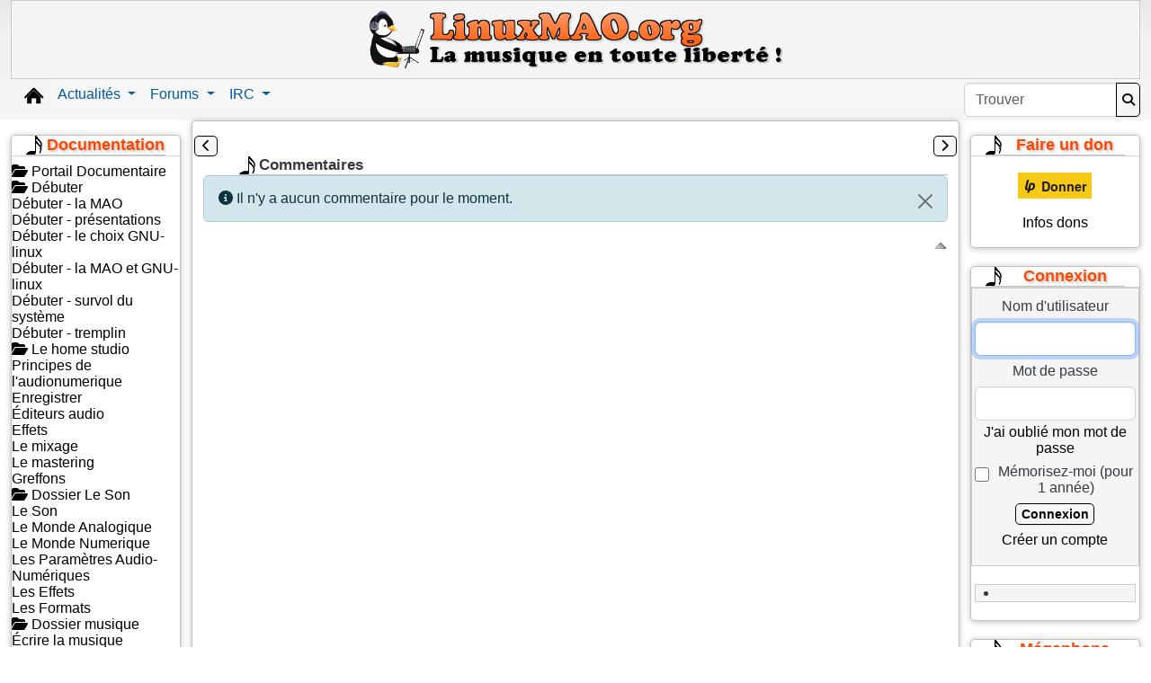

--- FILE ---
content_type: text/html; charset=UTF-8
request_url: http://linuxmao.org/tiki-comment-list?type=wiki+page&objectId=WaoN
body_size: 35405
content:
<!DOCTYPE html>
<html lang="fr">
<head>
    
<meta http-equiv="X-UA-Compatible" content="IE=Edge">
<meta name="viewport" content="width=device-width, initial-scale=1" />
<meta http-equiv="Content-Type" content="text/html; charset=utf-8">
<meta name="generator" content="Tiki Wiki CMS Groupware - https://tiki.org">

<meta content="http://linuxmao.org/" name="twitter:domain"> 


    <meta name="keywords" content="musique assistée par ordinateur, MAO, libre, opensource, GNU, Linux, copyleft, creativecommons, ">

        <meta name="description" content="LinuxMAO.org Le portail d&#039;aide et d&#039;entraides pour les musiciens et ingénieurs du son sous linux.">
    <meta content="LinuxMAO.org Le portail d&#039;aide et d&#039;entraides pour les musiciens et ingénieurs du son sous linux." property="og:description">
    <meta name="twitter:description" content="LinuxMAO.org Le portail d&#039;aide et d&#039;entraides pour les musiciens et ingénieurs du son sous linux.">
            <meta name="robots" content="INDEX, FOLLOW">
            
<meta content="Linux MAO" property="og:site_name">
<meta content="Linux MAO" name="twitter:site">



<title>Linux MAO | Commentaires</title>


<meta property="og:title" content="Linux MAO | Commentaires">

<meta name="twitter:title" content="Linux MAO | Commentaires">



<meta name="twitter:card" content="summary">




    <link rel="alternate" type="application/rss+xml" title='LinuxMAO.org : les nouvelles' href="tiki-articles_rss.php?ver=2">




 
    <script async src="/public/generated/js/vendor_dist/es-module-shims/dist/es-module-shims.js"></script>
<script type="importmap">
    {
    "imports": {
        "@kurkle\/color": "\/public\/generated\/js\/vendor_dist\/@kurkle\/color\/dist\/color.esm.js",
        "@popperjs\/core": "\/public\/generated\/js\/vendor_dist\/@popperjs\/core\/dist\/esm\/index.js",
        "animejs": "\/public\/generated\/js\/vendor_dist\/anime\/dist\/anime.es.js",
        "bootstrap": "\/public\/generated\/js\/vendor_dist\/bootstrap\/dist\/js\/bootstrap.esm.min.js",
        "chartjs": "\/public\/generated\/js\/vendor_dist\/chart.js\/dist\/chart.js",
        "clipboard": "\/public\/generated\/js\/vendor_dist\/clipboard\/dist\/clipboard.min.js",
        "dompurify": "\/public\/generated\/js\/vendor_dist\/dompurify\/dist\/purify.es.js",
        "driver.js": "\/public\/generated\/js\/vendor_dist\/driver.js\/dist\/driver.js.mjs",
        "jquery": "\/public\/generated\/js\/vendor_dist\/jquery\/dist\/jquery.js",
        "mermaid": "\/public\/generated\/js\/vendor_dist\/mermaid\/dist\/mermaid.esm.min.mjs",
        "moment": "\/public\/generated\/js\/vendor_dist\/moment\/dist\/moment.js",
        "sortablejs": "\/public\/generated\/js\/vendor_dist\/sortablejs\/modular\/sortable.esm.js",
        "vue": "\/public\/generated\/js\/vendor_dist\/vue\/dist\/vue.esm-browser.prod.js",
        "@jquery-tiki\/tiki-calendar": "\/public\/generated\/js\/jquery-tiki\/tiki-calendar.js",
        "@jquery-tiki\/tiki-admin_menu_options": "\/public\/generated\/js\/jquery-tiki\/tiki-admin_menu_options.js",
        "@jquery-tiki\/tiki-edit_structure": "\/public\/generated\/js\/jquery-tiki\/tiki-edit_structure.js",
        "@jquery-tiki\/wikiplugin-trackercalendar": "\/public\/generated\/js\/jquery-tiki\/wikiplugin-trackercalendar.js",
        "@jquery-tiki\/fullcalendar_to_pdf": "\/public\/generated\/js\/jquery-tiki\/fullcalendar_to_pdf.js",
        "@vue-mf\/root-config": "\/public\/generated\/js\/root-config.js",
        "@vue-mf\/styleguide": "\/public\/generated\/js\/styleguide.js",
        "@vue-mf\/kanban": "\/public\/generated\/js\/kanban.js",
        "@vue-mf\/duration-picker": "\/public\/generated\/js\/duration-picker.js",
        "@vue-mf\/toolbar-dialogs": "\/public\/generated\/js\/toolbar-dialogs.js",
        "@vue-mf\/emoji-picker": "\/public\/generated\/js\/emoji-picker.js",
        "@vue-widgets\/datetime-picker": "\/public\/generated\/js\/datetime-picker.js",
        "@vue-widgets\/element-plus-ui": "\/public\/generated\/js\/element-plus-ui.js"
    }
}
</script>
<script type="module">
    import "@vue-mf/root-config";
</script>
<meta name="msapplication-config" content="themes/base_files/favicons/browserconfig.xml">

<link rel="icon" href="themes/base_files/favicons/favicon-16x16.png" sizes="16x16" type="image/png">
<link rel="apple-touch-icon" href="themes/base_files/favicons/apple-touch-icon.png" sizes="180x180">
<link rel="icon" href="themes/base_files/favicons/favicon-32x32.png" sizes="32x32" type="image/png">
<link rel="shortcut icon" href="themes/base_files/favicons/favicon.ico">
<link rel="mask-icon" href="themes/base_files/favicons/safari-pinned-tab.svg" color="#5bbad5">
<link rel="stylesheet" href="temp/public/minified_00ea53b49fda0a1829f47c51c1bf8a6b.css" type="text/css">
<style type="text/css"><!--
/* css 0 */
.ui-autocomplete-loading { background: white url("img/spinner.gif") right center no-repeat; }
html #main {
    padding:3px 5px;
    font-size:15px;
	font-family:Arial,Helvetica,FreeSans,"Liberation Sans","Nimbus Sans L",sans-serif;
	background:whitesmoke;
	background-image: linear-gradient(white, whitesmoke 100px);
}

/* mise en forme générale */

/*** boutons ***/
.button, .btn-primary, .btn-secondary, .btn-info, .btn-outline-primary, .btn-link {
  display: inline-block;
  font-weight:bold;
  font-size: 14px;
  --bs-btn-color: black;
  --bs-btn-bg: whitesmoke;
  --bs-btn-hover-color: whitesmoke;
  --bs-btn-hover-bg: orangered;
  --bs-btn-border-color: black;
  padding: 1px 5px 0px 6px;
  border-radius: 5px;
}

div#mod-login_box_wp_1.card-body div.text-center a.btn.btn-primary:hover {
  color:whitesmoke;
}

.bg-secondary {
  background-color: orangered;
}

/*** liens ***/

a {
  color:#E63E00;
  text-decoration:none;
}

.readlink,
a {
    color:#E63E00;
    text-decoration:none;
}

a.wiki.external {
    color:blue;
}

a.wiki.external[href^="https://www.linuxmao.org"] {
    color:#E63E00;
}

.wikilink a {
    color:#E63E00 !important;
}

.wikilink a.wiki.external + img[src="img/icons/external_link.gif"] {
    display:inline;
}

a.wiki.external + img[src="img/icons/external_link.gif"] {
    display:none;
}

a:hover {
    text-decoration:underline;
}

a[href^="tiki-user_information.php?view_user="],
a[href^="user"] {
    color:black;
    font-weight:normal;
    text-decoration:underline;
}

.sf-shadow:hover li:hover > a,
.module a:hover,
a[href^="tiki-user_information.php?view_user="]:hover ,
a[href^="user"]:hover {
    color:#E63E00;
}

.module a {
    color:black;  
    text-decoration:none;
}

.cssmenu_horiz a,
.cssmenu_vert a {
    text-decoration:none;
}

.nav {
--bs-nav-link-color: black;
--bs-nav-link-hover-color: black;
}

/* largeur min et max du site */
body {
min-width:770px;
max-width:1500px;
margin-left:auto;
margin-right:auto;
line-height: inherit;
}

/* correctif bug codemirror */
pre.codelisting + textarea + div span.cm-tw-deleted { text-decoration: none; color: inherit; }
pre.codelisting[data-syntax] + textarea + div span.cm-tw-deleted { text-decoration: line-through; color: red; }

/* largeur max images */
#tiki-center img { max-width:400px; height:auto; }
.tiki_forums #tiki-center img { max-width:120px; max-height:140px; }

/* boite de navigation */
#page-data .navbar { min-width:200px; margin-top:10px; }
#page-data .navbar .body { background:url('tiki/img/linuxmao/css/folderfront.png'); background-size:100% 100%; padding:5px 10px; min-height:100px; }
#page-data .navbar .top { background:url('tiki/img/linuxmao/css/folderback.png'); background-size:100% 100%; width:90%; margin:auto; }
#page-data .navbar .title { background:url('tiki/img/linuxmao/css/folderhead.png'); background-size:100% 100%; position:relative; bottom:3px; left:15px; padding:0px 10px; }
#page-data .navbar .title a { color:white; font-weight:bold; position:relative; top:4px; }
#tiki-center .navbar  a { color:black; }
#tiki-center .navbar .toc { margin-top:0px; border:none; padding:0px 10px; }

/* mise en page page d'accueil */
.mw50pc, .mw50 { min-width:50%; }
.mw75pc, .mw75 { min-width:75%; }
.mw400px { min-width:400px; }
.max400px { max-width:400px;}
.inlineblock { display:inline-block; }
.signature { text-align: right; margin-right: 20px; }

/* Centrage logo par défaut */
#top_modules .box-logo {width:100%;margin-left:0px}

/* À déplacer dans mao.css */
label[for=antibotcode] { display:block; }

/* Centrage pied-de-page personnalisé par défaut */
#module_98 {width:100%;text-align:center}

/* Centrage menu du haut personnalisé par défaut */
#module_49 {width:100%;text-align:center}

/* Zone de la têtière */
.card {
--bs-card-spacer-y: none;
--bs-card-border-width: none;
--bs-card-border-radius: none;
background-color: whitesmoke;
}

/* blocification */
.card {
--bs-card-border-width: 1px;
--bs-card-cap-padding-y: none;
}

.card-header, .modal-header {
  text-transform: none;
  background:none;
  color: #ff4500;
  text-align: center;
}

.module h3.card-title, .module .card-title.h3 {
  font-size: 18px;
}

.module h3, .pagetitlebox h1 a, .wikiinfo {
  font-weight: bold;
  color: ff4500;
  text-shadow: 2px 2px 2px #CDCDCD;
}

/* debut de l'insertion par olinuxx le 4 sept 2014 - voir forumthread55389 */

/* menus niveaux 0+ */

.cssmenu_horiz a {    
    background:whitesmoke;
    padding:5px 10px;
}

.cssmenu_vert a {
    background:whitesmoke;
    padding:5px 4px;
}

.cssmenu_horiz a.sf-with-ul {
    padding-right: 4px;
    }

.cssmenu_vert a.sf-with-ul {
    margin-right: 0;
}

/* fin de l'insertion */

/*** menu du haut ***/
.tiki-topbar-nav-light {
  --tiki-topbar-bg: whitesmoke;
  --tiki-topbar-color: black;
  --tiki-topbar-hover-color: orangered;
}

/* plugins toc & maketoc */

.toc {
  padding-left: 2em;
  border-top: 1px dotted #a9a9a9;
  border-bottom: 1px dotted #a9a9a9;
  margin-bottom: 4px;
}

.toc a {
    color:black !important;
}

.toc .description {
    color:grey;
}

/* plugin memberlist */

.memberlist h2 {
    display:none;
}

/* plugin toc */

#tiki-center .toc a:hover {
    color:orangered;
}

#toc {
    background:whitesmoke;
    display:inline-block;
    border:groove 1px silver;
    margin-left:30px;
}

#toc #toctitle h3 {
    margin-left:0;
    padding-right:20px;
    border-top:none;
}

#toc > .toc {
    border:none;
    padding:10px 20px;
    margin:0;
}

#toc .toc ul {
    padding-left:20px;
}

#toc ul li a {
    color:black;
}

#toc ul li a:hover {
    text-decoration:underline;
}

#toc + br {
    clear:both;
}

/***** mise en page *****/

#page-data .module,
#col3 .modules > .module,
#col2 .modules > .module,
#col1 { 
	box-shadow: 0 1px 6px 1px rgba(0, 0, 0, 0.2) ;
	border:1px solid silver;
	background:white;
	border-radius:5px;
}

/* mégaphone */

.shoutboxmodmsg  {
    overflow:hidden;
    margin: 4px;
    border: 1px solid grey;
    border-radius: 5px;
    margin: 5px;
    padding: 5px;
}

.shoutboxmodmsginfo {
    color:#4D4D4D;
}

/* module connexion colonne droite */

.module.box-who_is_there {
    margin:4px;
}

#Connexion_perso  br:last-of-type {
    display:none;
}

#loginbox-1,
.box-login_box {
    text-align: center;
}

/* olinuxx 19-11-2016 - fond coloré pour le module perso "contribution wiki" */

.contribwiki > div:nth-child(1), #Contribution_wiki {
    background-color: #ffae4d;
  --bs-card-border-width: none;
}

#Contribution_wiki {
    text-align: left;
    border-radius: 5px;
}

/* olinuxx 19-11-2016 - fond coloré pour le module perso "contribution wiki" - FIN */

/***** page d'accueil *****/

#tiki-center  .homebutton a {
    font-weight:bold;
	color:orangered !important;
	font-size: 18px;
	text-shadow: 2px 2px 0 rgb(255, 255, 255), 2px 3px 3px rgb(242, 106, 15);
}

.homebutton {
    display: inline-block;   
}

.homebutton a {
    border:2px solid silver;
    border-radius:7px;
    padding:16px 10px 16px 56px;
    display: block;
	margin:5px;
}

.homebutton a:hover {
    border-color:orangered;
}

.homebutton.new a {
    background:url('/tiki/img/linuxmao/emblem-special.png') 3px 3px no-repeat;
}

.homebutton.news a {
    background:url('/img/icons/large/stock_bold48x48.png') 3px 3px no-repeat;
}

.homebutton.forum a {
    background:url('/img/icons/large/stock_index48x48.png') 3px 3px no-repeat;
}

.homebutton.wiki a {
    background:url('/img/icons/large/wikipages48x48.png') 3px 3px no-repeat;
}

.homebutton.irc a {
    background:url('/img/icons/large/comments48x48.png') 3px 3px no-repeat;
}

.homebutton.compos a {
    background:url('/tiki/img/linuxmao/music-notes.png') 12px 9px no-repeat;
}

.homebutton.communaute a {
    background:url('/img/icons/large/users.png') 12px 9px no-repeat;
}

.homebutton.irc a.wiki.external + img {
   display:none;
}

.homebutton.halfheight a {
    padding:6px 10px 6px 56px;
    background-position:10px 2px;
}


/*** titres ***/

h1, h2, h3, h4, h5 {
    margin-top:0;
    margin-bottom:0;
    font-size:16px;
    border-bottom:solid 1px silver;

 }

#toc #toctitle h3,
h1 {
    background:url("tiki/img/linuxmao/css/h1.png") no-repeat scroll left center transparent;
    background-size:60px 60px;
    padding-left:60px;
    font-size:20px;
    font-weight:bold;
    padding-top:5px;
    padding-bottom:5px;
    border-top:solid 1px silver;
}

h2 {
    background:url("tiki/img/linuxmao/css/h2.png") no-repeat scroll left center transparent;
    background-size:20px 30px;
    font-weight:bold;
    padding-left:25px;
    font-size:18px;
    margin-left:20px;
}

h3 {
    background:url("tiki/img/linuxmao/css/h3.png") no-repeat scroll left center transparent;
    background-size:18px 26px;
    padding-left:22px;
    font-size:17px;
    font-weight:bold;
    margin-left:40px;
}

h4, h5 {
    background:url("tiki/img/linuxmao/css/h45.png") 0 2px no-repeat  scroll transparent;
    font-weight:bold;
}

h4 {
    background-position:15px 23px;
    margin-left:60px; 
    background-size:12px 20px;
    padding-left:15px;
}

h5 {
    background-size:12px 20px;  
    padding-left:15px;
    margin-left:80px; 
}


/*** boutons home menu horiz ***/

#topbar_modules #Home img {
    visibility:hidden;
}

.home {
    margin-top:0 !important;
    width:43px;
    margin-top: 6px;
	margin-right:4px;
}

.home,
.home * {
    height:26px;
    margin-top: 6px;
}

#topbar_modules #Home a {
   background-image:url('tiki/img/linuxmao/css/homeblack.png');
   display:block;
}

#topbar_modules #Home a:hover {
   background-image:url('tiki/img/linuxmao/css/homeorange.png');
}


/*** couleur icône clef à molette dans les fil de discussion ***/
.card-header a:not(.dropdown-item) {
  color: orangered;
}


/*** mise en avant des nouveaux messages ***/
.box-messages_unread_messages {
  background-color: #FFAE4D;
}
-->
</style>


    <link rel="me" href="https://mamot.fr/@trebmuh">
<link rel="me" href="https://framapiaf.org/@erwan35">
<link rel="me" href="https://mastodon.zaclys.com/@sub26nico">
<link rel="me" href="https://pouet.chapril.org/@sub26nico">





    <meta name="viewport" content="width=device-width, initial-scale=1.0">
</head>
<body class="tiki tiki-ajax_services  layout_basic lang_fr">





    <div id="ajaxLoading">Chargement...</div>
<div id="ajaxLoadingBG">&nbsp;</div>
<div id="ajaxDebug"></div>
<a class="btn btn-info btn-lg skipnav" href="#col1">Skip to main content</a>
<div class="container container-std">
            <div class="row">
            <header class="page-header w-100 navbar-light-parent bg-light-parent tiki-top-nav-light" id="page-header" role=banner>
                <nav class="modules top_modules navbar-light-parent bg-light-parent  tiki-top-nav-light" id="top_modules" aria-labelledby="top_modules_heading" role="">
    <h2 class="visually-hidden-focusable" id="top_modules_heading">Site identity, navigation, etc.</h2>
    

<div id="module_102"
    class="card box-logo module">
            <div id="mod-logotop1"
             style="display: block;margin:auto;width:470px;"
             class="card-body">
                                <div class="sitelogo" class="d-flex align-items-center"><a class="navbar-brand d-flex flex-row w-100 align-self-center align-items-center p-0 sitelogo" href="./" title="Retour à la page d&#039;accueil de Linux MAO"><img class="sitelogo sitelogo-img img-fluid align-self-center me-3" src="http://linuxmao.org/tiki/img/linuxmao/logo.png" alt="Site Logo" ></a></div>
                                                        </div>
                
                                <div class="card-footer"></div> 
            </div>
            

</nav>
            </header>
        </div>
        <div class="row row-middle" id="row-middle">
        <nav class="modules topbar_modules topbar navbar-light bg-light tiki-topbar-nav-light w-100 mb-sm" id="topbar_modules" aria-labelledby="topbar_modules_heading" role="">
    <h2 class="visually-hidden-focusable" id="topbar_modules_heading">Navigation and related functionality and content</h2>
    

            <div id="module_97" style="float:left;margin-top:10px;margin-left:5px;"
                 class="module home box-Home display_on_print">
                <div id="mod-Hometopbar1">
                                        
<div id="Home" style="display:block;">
	<a href="./" class="internal"  title="Page d'accueil">
		<img src="/tiki/img/linuxmao/home.png"  alt="Accueil" class="regImage pluginImg img-fluid" title="Page d'accueil" />

	</a>
<br /></div>

                                                    
                    </div>
</div>



            <div id="module_49" style=""
                 class="module box-menu display_on_print">
                <div id="mod-menutopbar2">
                                                    <nav class="navbar navbar-expand-lg navbar-light bg-light tiki-nav-light" role="navigation"> 
                                                                                                                    <button type="button" class="navbar-toggler" data-bs-toggle="collapse" data-bs-target="#mod-menutopbar2 .navbar-collapse" aria-controls="mod-menutopbar2" aria-expanded="false" aria-label="Toggle navigation">
                    <span class="navbar-toggler-icon"></span>
                </button>
                        <div class="collapse navbar-collapse  ">
                                    
    <ul class=" navbar-nav me-auto nav sm-horizontal">
                        <li class="nav-item dropdown  ">
        <a href="articles" class="nav-link dropdown-toggle" data-bs-toggle="dropdown">
                
            Actualités        </a>
                    <ul class="dropdown-menu">
                                        <li class="nav-item dropdown ">
        <a href="articles" class="dropdown-item dropdown-toggle" data-bs-toggle="dropdown">
                        Toutes les nouvelles        </a>
        <ul class="dropdown-menu">
            
                                <li class="nav-item ">
                    <a class="dropdown-item" href="articles?topic=26">
                                Les entretiens            </a>
            </li>
                                <li class="nav-item ">
                    <a class="dropdown-item" href="articles?topic=11">
                                Les éditoriaux            </a>
            </li>
                                <li class="nav-item ">
                    <a class="dropdown-item" href="articles?topic=29">
                                Les mises à jour logiciels            </a>
            </li>
                    </ul>
    </li>
                                        <li class="nav-item ">
                    <a class="dropdown-item" href="Les%2Bnouvelles">
                                Aide            </a>
            </li>
                            </ul>
            </li>
                        <li class="nav-item dropdown  ">
        <a href="forums" class="nav-link dropdown-toggle" data-bs-toggle="dropdown">
                
            Forums        </a>
                    <ul class="dropdown-menu">
                                        <li class="nav-item dropdown ">
        <a href="" class="dropdown-item dropdown-toggle" data-bs-toggle="dropdown">
                        I - La communauté Linux MAO        </a>
        <ul class="dropdown-menu">
            
                                <li class="nav-item ">
                    <a class="dropdown-item" href="forum26">
                                Présentation             </a>
            </li>
                                <li class="nav-item ">
                    <a class="dropdown-item" href="forum46">
                                Vos créations             </a>
            </li>
                                <li class="nav-item ">
                    <a class="dropdown-item" href="forum43">
                                Le home-studio, les instruments et le DIY             </a>
            </li>
                                <li class="nav-item ">
                    <a class="dropdown-item" href="forum42">
                                Techniques et manipulations du son            </a>
            </li>
                                <li class="nav-item ">
                    <a class="dropdown-item" href="forum44">
                                Concerts/assoces/événements             </a>
            </li>
                                <li class="nav-item ">
                    <a class="dropdown-item" href="forum15">
                                La brocante             </a>
            </li>
                                <li class="nav-item ">
                    <a class="dropdown-item" href="forum7">
                                Autres sujets : le nimp&#039;             </a>
            </li>
                    </ul>
    </li>
                                        <li class="nav-item dropdown ">
        <a href="" class="dropdown-item dropdown-toggle" data-bs-toggle="dropdown">
                        II -  Linux et la MAO        </a>
        <ul class="dropdown-menu">
            
                                <li class="nav-item ">
                    <a class="dropdown-item" href="forum2">
                                Le matériel et les pilotes ALSA, FFADO, ...             </a>
            </li>
                                <li class="nav-item ">
                    <a class="dropdown-item" href="forum5">
                                Les distributions et les noyaux             </a>
            </li>
                                <li class="nav-item ">
                    <a class="dropdown-item" href="forum23">
                                Forum dédié Ardour            </a>
            </li>
                                <li class="nav-item ">
                    <a class="dropdown-item" href="forum27">
                                Toutes les autres applications, les émulateurs...             </a>
            </li>
                                <li class="nav-item ">
                    <a class="dropdown-item" href="forum38">
                                Les serveurs son : JACK, PipeWire, PulseAudio et autres             </a>
            </li>
                                <li class="nav-item ">
                    <a class="dropdown-item" href="forum45">
                                Le MIDI             </a>
            </li>
                                <li class="nav-item ">
                    <a class="dropdown-item" href="forum31">
                                Développer/traduire/documenter/annoncer une application             </a>
            </li>
                                <li class="nav-item ">
                    <a class="dropdown-item" href="forum47">
                                Les applications propriétaires             </a>
            </li>
                                <li class="nav-item ">
                    <a class="dropdown-item" href="forum49">
                                Synthèse sonore et Banques de sons            </a>
            </li>
                    </ul>
    </li>
                                        <li class="nav-item dropdown ">
        <a href="" class="dropdown-item dropdown-toggle" data-bs-toggle="dropdown">
                        III - Le site        </a>
        <ul class="dropdown-menu">
            
                                <li class="nav-item ">
                    <a class="dropdown-item" href="forum8">
                                La documentation et les nouvelles de LinuxMAO            </a>
            </li>
                                <li class="nav-item ">
                    <a class="dropdown-item" href="forum33">
                                Bac à sable (forum)            </a>
            </li>
                                <li class="nav-item ">
                    <a class="dropdown-item" href="forum1">
                                Le site : philosophie, organisation, problèmes, ...             </a>
            </li>
                    </ul>
    </li>
                                        <li class="nav-item ">
                    <a class="dropdown-item" href="Les%2Bforums%2Bde%2Bdiscussion">
                                Aide            </a>
            </li>
                            </ul>
            </li>
                        <li class="nav-item dropdown  ">
        <a href="https://web.libera.chat/#linuxmao" class="nav-link dropdown-toggle" data-bs-toggle="dropdown">
                
            IRC        </a>
                    <ul class="dropdown-menu">
                                        <li class="nav-item ">
                    <a class="dropdown-item" href="https://web.libera.chat/#linuxmao">
                                webchat            </a>
            </li>
                                        <li class="nav-item ">
                    <a class="dropdown-item" href="Discuter%2Ben%2Bligne%2Bsur%2BIRC">
                                Aide            </a>
            </li>
                            </ul>
            </li>
            </ul>

            </div>
        </nav>
    
                                                    
                    </div>
</div>

 <div id="module_61" style="float:right;position:relative;" class="module box-search display_on_print"><div id="mod-searchtopbar3"><form id="search-module-form1" method="get" action="tiki-searchindex.php" onsubmit="return submitSearch1()" style="position: relative;"><div class="input-group"><input style="min-width: 4rem;" placeholder="Trouver" class="form-control my-1" id="search_mod_input_1" name="filter~content" size="20" style="width: auto" type="text" accesskey="s" value=""><label class="sr-only" for="search_mod_input_1">Find</label><button type="submit" class="btn btn-info my-1 search_mod_magnifier" aria-label="Rechercher"><span class="icon icon-search fas fa-search " ></span></button></div><div class="btn-group search_mod_buttons box"><input type = "submit" class="btn btn-info btn-sm tips btn-primary button_default bottom" name = "search" value = "Rechercher" title="Rechercher|Rechercher du texte dans l'ensemble du site." data-bs-placement="bottom" onclick = "$('#search-module-form1').attr('action', 'tiki-searchindex.php').attr('page_selected','');" /><input type="hidden" name="exact_match" value="" /><input type = "submit" class="btn btn-info btn-sm tips bottom" name = "go" value = "OK" title="OK|Aller directement à une page, ou rechercher dans les titres de page si une correspondance exacte n'est pas trouvée." data-bs-placement="bottom" onclick = "$('#search-module-form1').attr('action', 'tiki-listpages.php').attr('page_selected',''); $('#search-module-form1 input[name=\'filter~content\']').attr('name', 'find'); " ></div><input type="hidden" name="boolean" value="on" /><input type="hidden" name="boolean_last" value="y" /></form></div></div> 
</nav>
        <div class="page-content-top-margin"  style="height: var(--tiki-page-content-top-margin)"></div>
                    <div class="col col1 col-sm-12 col-lg-8 order-xs-1 order-lg-2 pb-4" id="col1">
                <div id="col1top-outer-wrapper" class="col1top-outer-wrapper d-flex justify-content-between">
                    <div class="d-none d-lg-block">
                                                    <div class="side-col-toggle" style="margin-left: -10px;">
                                                                <a class='toggle_zone left btn btn-xs btn-secondary' title="Toggle left modules" href="#"  ><span class="icon icon-toggle-left fas fa-chevron-left "   ></span></a>
                            </div>
                                            </div>
                    <div class="col1top-inner-wrapper flex-grow-1 mx-2">
                                                <div id="feedback" role="alert">
                            <div id="tikifeedback">
    </div>

                        </div>
                        
                    </div>
                    <div class="d-none d-lg-block">
                                                    <div class="side-col-toggle" style="margin-right: -10px;">
                                                                <a class='toggle_zone right btn btn-xs btn-secondary' title="Toggle right modules" href="#"  ><span class="icon icon-toggle-right fas fa-chevron-right "   ></span></a>
                            </div>
                                            </div>
                </div>
                
    <h3>Commentaires
        <span class="lock">
                                </span>
    </h3>

                
                <main>
                    
    
            <div id="rbox_55638c46682c1ab140e52dc31e561e60" class="alert alert-info alert-dismissible"><button type="button" class="btn-close" data-bs-dismiss="alert" aria-label="Fermer"></button><span class="icon icon-information fas fa-info-circle "   ></span><div class="rboxcontent" style="display: inline">            Il n'y a aucun commentaire pour le moment.
        </div></div>

    
    
    <script type="text/javascript">
        var ajax_url = 'http://linuxmao.org/';
        var objectId = 'WaoN';
    </script>

                </main>
                                    <div class="modules mt-3" id="pagebottom_modules" aria-labelledby="pagebottom_modules_heading" role="complementary">
    <h2 class="visually-hidden-focusable" id="pagebottom_modules_heading">Contenu en relation</h2>
    

            <div id="module_107" style=""
                 class="module box-Bas+de+page+%28perso%29 display_on_print">
                <div id="mod-Bas_de_page_%28perso%29pagebottom1">
                                        
<div id="Bas_de_page_(perso)" style="display:block;">
<div style="display: inline-block; height:17px;clear:right;float:right;display:inline;;">
	<a href="#topbar_modules" class="internal"  title="Retour en haut de page">
		<img src="img/icons/resultset_up.png"  alt="Image" class="regImage pluginImg img-fluid" title="Retour en haut de page" />

	</a>
</div>
<br /></div>

                                                    
                    </div>
</div>


</div>
                            </div>
            <div class="col col2 col-12 col-md-6 col-lg-2 order-md-2 order-lg-1" id="col2">
                <aside class="modules left-aside" id="left_modules" aria-labelledby="left_modules_heading" role="complementary">
    <h2 class="visually-hidden-focusable" id="left_modules_heading">More content and functionality (left side)</h2>
    

<div id="module_106"
    class="card box-menu module">
            <div class="card-header" >
                            <h3 class="card-title">
                                            <span class="moduletitle">Documentation</span>
                                                        </h3>
                    </div>
            <div id="mod-menuleft1"
             style="display: block;"
             class="card-body">
                                            <nav class="navbar navbar-expand-lg" role="navigation"> 
                                                                                                                <div class="collapse navbar-collapse show ">
                                <nav class="role_navigation"><div class="tikimenu">
        
                                        
        
            
            <div class="separator">
                                                                                                                                                                                                                            <a class='separator' href="#" onclick="icontoggle('menu70__5', this); return false;" title="Afficher/cacher les sous menus" id="sep70__5"><span class="toggle-open" style="display:inline"><span class="icon icon-file-archive-open fas fa-folder-open "   ></span></span><span class="toggle-closed" style="display:none"><span class="icon icon-file-archive fas fa-folder "   ></span></span></a>
                                                                        <a href="Portail%2BDocumentaire" class="separator">
                                    <span class="menuText">
                        Portail Documentaire                    </span>
                </a>
            </div> 

                                        <div class="menuSection" style="display:block" id='menu70__5'>
                    
                                                
        
                                                                        
            <div class="separator">
                                                                                                                                                                                                                            <a class='separator' href="#" onclick="icontoggle('menu70__10', this); return false;" title="Afficher/cacher les sous menus" id="sep70__10"><span class="toggle-open" style="display:inline"><span class="icon icon-file-archive-open fas fa-folder-open "   ></span></span><span class="toggle-closed" style="display:none"><span class="icon icon-file-archive fas fa-folder "   ></span></span></a>
                                                                        <a href="D%25C3%25A9buter" class="separator">
                                    <span class="menuText">
                        Débuter                    </span>
                </a>
            </div> 

                                        <div class="menuSection" style="display:block" id='menu70__10'>
                    
                                                
                    <div class="option1440 option">
                <a href="D%25C3%25A9buter%2B-%2Bla%2BMAO" class="linkmenu">
                                        <span class="menuText">
                        Débuter - la MAO                    </span>
                </a>
            </div>
            
        
                                                
                    <div class="option1441 option">
                <a href="D%25C3%25A9buter%2B-%2Bpr%25C3%25A9sentations" class="linkmenu">
                                        <span class="menuText">
                        Débuter - présentations                    </span>
                </a>
            </div>
            
        
                                                
                    <div class="option1445 option">
                <a href="D%25C3%25A9buter%2B-%2Ble%2Bchoix%2BGNU-linux" class="linkmenu">
                                        <span class="menuText">
                        Débuter - le choix GNU-linux                    </span>
                </a>
            </div>
            
        
                                                
                    <div class="option1442 option">
                <a href="D%25C3%25A9buter%2B-%2Bla%2BMAO%2Bet%2BGNU-linux" class="linkmenu">
                                        <span class="menuText">
                        Débuter - la MAO et GNU-linux                    </span>
                </a>
            </div>
            
        
                                                
                    <div class="option1443 option">
                <a href="D%25C3%25A9buter%2B-%2Bsurvol%2Bdu%2Bsyst%25C3%25A8me" class="linkmenu">
                                        <span class="menuText">
                        Débuter - survol du système                    </span>
                </a>
            </div>
            
        
                                                
                    <div class="option1444 option">
                <a href="D%25C3%25A9buter%2B-%2Btremplin" class="linkmenu">
                                        <span class="menuText">
                        Débuter - tremplin                    </span>
                </a>
            </div>
            
        
                                                
        
                                                                                                                            </div>
                                                                    
            <div class="separator">
                                                                                                                                                                                                                            <a class='separator' href="#" onclick="icontoggle('menu70__45', this); return false;" title="Afficher/cacher les sous menus" id="sep70__45"><span class="toggle-open" style="display:inline"><span class="icon icon-file-archive-open fas fa-folder-open "   ></span></span><span class="toggle-closed" style="display:none"><span class="icon icon-file-archive fas fa-folder "   ></span></span></a>
                                                                        <a href="Le%2Bhome%2Bstudio" class="separator">
                                    <span class="menuText">
                        Le home studio                    </span>
                </a>
            </div> 

                                        <div class="menuSection" style="display:block" id='menu70__45'>
                    
                                                
                    <div class="option1447 option">
                <a href="Principes%2Bde%2Bl%2Baudionumerique" class="linkmenu">
                                        <span class="menuText">
                        Principes de l&#039;audionumerique                    </span>
                </a>
            </div>
            
        
                                                
                    <div class="option1448 option">
                <a href="Enregistrer" class="linkmenu">
                                        <span class="menuText">
                        Enregistrer                    </span>
                </a>
            </div>
            
        
                                                
                    <div class="option1449 option">
                <a href="%25C3%2589diteurs%2Baudio" class="linkmenu">
                                        <span class="menuText">
                        Éditeurs audio                    </span>
                </a>
            </div>
            
        
                                                
                    <div class="option1450 option">
                <a href="Effets" class="linkmenu">
                                        <span class="menuText">
                        Effets                    </span>
                </a>
            </div>
            
        
                                                
                    <div class="option1451 option">
                <a href="Le%2Bmixage" class="linkmenu">
                                        <span class="menuText">
                        Le mixage                    </span>
                </a>
            </div>
            
        
                                                
                    <div class="option1452 option">
                <a href="Le%2Bmastering" class="linkmenu">
                                        <span class="menuText">
                        Le mastering                    </span>
                </a>
            </div>
            
        
                                                
                    <div class="option1453 option">
                <a href="Greffons" class="linkmenu">
                                        <span class="menuText">
                        Greffons                    </span>
                </a>
            </div>
            
        
                                                
        
                                                                                                                            </div>
                                                                    
            <div class="separator">
                                                                                                                                                                                                                            <a class='separator' href="#" onclick="icontoggle('menu70__85', this); return false;" title="Afficher/cacher les sous menus" id="sep70__85"><span class="toggle-open" style="display:inline"><span class="icon icon-file-archive-open fas fa-folder-open "   ></span></span><span class="toggle-closed" style="display:none"><span class="icon icon-file-archive fas fa-folder "   ></span></span></a>
                                                                        <a href="Dossier%2BLe%2BSon" class="separator">
                                    <span class="menuText">
                        Dossier Le Son                    </span>
                </a>
            </div> 

                                        <div class="menuSection" style="display:block" id='menu70__85'>
                    
                                                
                    <div class="option1455 option">
                <a href="Le%2BSon" class="linkmenu">
                                        <span class="menuText">
                        Le Son                    </span>
                </a>
            </div>
            
        
                                                
                    <div class="option1456 option">
                <a href="Le%2BMonde%2BAnalogique" class="linkmenu">
                                        <span class="menuText">
                        Le Monde Analogique                    </span>
                </a>
            </div>
            
        
                                                
                    <div class="option1457 option">
                <a href="Le%2BMonde%2BNumerique" class="linkmenu">
                                        <span class="menuText">
                        Le Monde Numerique                    </span>
                </a>
            </div>
            
        
                                                
                    <div class="option1458 option">
                <a href="Les%2BParam%25C3%25A8tres%2BAudio-Num%25C3%25A9riques" class="linkmenu">
                                        <span class="menuText">
                        Les Paramètres Audio-Numériques                    </span>
                </a>
            </div>
            
        
                                                
                    <div class="option1459 option">
                <a href="Les%2BEffets" class="linkmenu">
                                        <span class="menuText">
                        Les Effets                    </span>
                </a>
            </div>
            
        
                                                
                    <div class="option1460 option">
                <a href="Les%2BFormats" class="linkmenu">
                                        <span class="menuText">
                        Les Formats                    </span>
                </a>
            </div>
            
        
                                                
        
                                                                                                                            </div>
                                                                    
            <div class="separator">
                                                                                                                                                                                                                            <a class='separator' href="#" onclick="icontoggle('menu70__120', this); return false;" title="Afficher/cacher les sous menus" id="sep70__120"><span class="toggle-open" style="display:inline"><span class="icon icon-file-archive-open fas fa-folder-open "   ></span></span><span class="toggle-closed" style="display:none"><span class="icon icon-file-archive fas fa-folder "   ></span></span></a>
                                                                        <a href="Dossier%2Bmusique" class="separator">
                                    <span class="menuText">
                        Dossier musique                    </span>
                </a>
            </div> 

                                        <div class="menuSection" style="display:block" id='menu70__120'>
                    
                                                
                    <div class="option1462 option">
                <a href="%25C3%2589crire%2Bla%2Bmusique" class="linkmenu">
                                        <span class="menuText">
                        Écrire la musique                    </span>
                </a>
            </div>
            
        
                                                
                    <div class="option1463 option">
                <a href="Accordeurs" class="linkmenu">
                                        <span class="menuText">
                        Accordeurs                    </span>
                </a>
            </div>
            
        
                                                
                    <div class="option1464 option">
                <a href="Outils%2Bpour%2Ble%2Bmusicien" class="linkmenu">
                                        <span class="menuText">
                        Outils pour le musicien                    </span>
                </a>
            </div>
            
        
                                                
                    <div class="option1465 option">
                <a href="M%25C3%25A9tronome" class="linkmenu">
                                        <span class="menuText">
                        Métronome                    </span>
                </a>
            </div>
            
        
                                                
                    <div class="option1466 option">
                <a href="Les%2Boutils%2Bde%2Bcomposition" class="linkmenu">
                                        <span class="menuText">
                        Les outils de composition                    </span>
                </a>
            </div>
            
        
                                                
                    <div class="option1467 option">
                <a href="Accompagnements" class="linkmenu">
                                        <span class="menuText">
                        Accompagnements                    </span>
                </a>
            </div>
            
        
                                                
                    <div class="option1468 option">
                <a href="S%25C3%25A9quenceurs%2BMIDI" class="linkmenu">
                                        <span class="menuText">
                        Séquenceurs MIDI                    </span>
                </a>
            </div>
            
        
                                                
                    <div class="option1469 option">
                <a href="Le%2Bcoin%2Bdes%2Bguitaristes" class="linkmenu">
                                        <span class="menuText">
                        Le coin des guitaristes                    </span>
                </a>
            </div>
            
        
                                                
                    <div class="option1470 option">
                <a href="Le%2Bcoin%2Bdu%2Bchant" class="linkmenu">
                                        <span class="menuText">
                        Le coin du chant                    </span>
                </a>
            </div>
            
        
                                                
                    <div class="option2334 option">
                <a href="Tessiture" class="linkmenu">
                                        <span class="menuText">
                        La tessiture                    </span>
                </a>
            </div>
            
        
                                                
                    <div class="option1471 option">
                <a href="Chanson" class="linkmenu">
                                        <span class="menuText">
                        Chanson                    </span>
                </a>
            </div>
            
        
                                                
                    <div class="option1472 option">
                <a href="Reggae" class="linkmenu">
                                        <span class="menuText">
                        Reggae                    </span>
                </a>
            </div>
            
        
                                                
                    <div class="option1473 option">
                <a href="Le%2BBlues" class="linkmenu">
                                        <span class="menuText">
                        Le Blues                    </span>
                </a>
            </div>
            
        
                                                
                    <div class="option1474 option">
                <a href="Electroacoustique%2BMusique%2BContemporaine" class="linkmenu">
                                        <span class="menuText">
                        Electroacoustique Musique Contemporaine                    </span>
                </a>
            </div>
            
        
                                                
        
                                                                                                                            </div>
                                                                    
            <div class="separator">
                                                                                                                                                                                                                            <a class='separator' href="#" onclick="icontoggle('menu70__190', this); return false;" title="Afficher/cacher les sous menus" id="sep70__190"><span class="toggle-open" style="display:inline"><span class="icon icon-file-archive-open fas fa-folder-open "   ></span></span><span class="toggle-closed" style="display:none"><span class="icon icon-file-archive fas fa-folder "   ></span></span></a>
                                                                        <a href="MIDI" class="separator">
                                    <span class="menuText">
                        MIDI                    </span>
                </a>
            </div> 

                                        <div class="menuSection" style="display:block" id='menu70__190'>
                    
                                                
                    <div class="option1476 option">
                <a href="MIDI%2B-%2BLes%2Bbases" class="linkmenu">
                                        <span class="menuText">
                        MIDI - Les bases                    </span>
                </a>
            </div>
            
        
                                                
                    <div class="option1477 option">
                <a href="MIDI%2B-%2BLes%2Blogiciels" class="linkmenu">
                                        <span class="menuText">
                        MIDI - Les logiciels                    </span>
                </a>
            </div>
            
        
                                                
                    <div class="option1478 option">
                <a href="Utilitaires%2BMIDI" class="linkmenu">
                                        <span class="menuText">
                        Utilitaires MIDI                    </span>
                </a>
            </div>
            
        
                                                
                    <div class="option1479 option">
                <a href="Transport%2BMIDI" class="linkmenu">
                                        <span class="menuText">
                        Transport MIDI                    </span>
                </a>
            </div>
            
        
                                                
        
                                                                                                                            </div>
                                                                    
            <div class="separator">
                                                                                                                                                                                                                            <a class='separator' href="#" onclick="icontoggle('menu70__215', this); return false;" title="Afficher/cacher les sous menus" id="sep70__215"><span class="toggle-open" style="display:inline"><span class="icon icon-file-archive-open fas fa-folder-open "   ></span></span><span class="toggle-closed" style="display:none"><span class="icon icon-file-archive fas fa-folder "   ></span></span></a>
                                                                        <a href="Dossier%2BDiffusion" class="separator">
                                    <span class="menuText">
                        Dossier Diffusion                    </span>
                </a>
            </div> 

                                        <div class="menuSection" style="display:block" id='menu70__215'>
                    
                                                
                    <div class="option1481 option">
                <a href="ecoutersimplement" class="linkmenu">
                                        <span class="menuText">
                        Simplement écouter                    </span>
                </a>
            </div>
            
        
                                                
                    <div class="option1483 option">
                <a href="Produire%2Bun%2Balbum" class="linkmenu">
                                        <span class="menuText">
                        Produire un album                    </span>
                </a>
            </div>
            
        
                                                
                    <div class="option1484 option">
                <a href="Convertisseurs%2Bde%2Bformats" class="linkmenu">
                                        <span class="menuText">
                        Convertisseurs de formats                    </span>
                </a>
            </div>
            
        
                                                
                    <div class="option1485 option">
                <a href="Formats%2Baudio" class="linkmenu">
                                        <span class="menuText">
                        Formats audio                    </span>
                </a>
            </div>
            
        
                                                
                    <div class="option1486 option">
                <a href="Production%2Bd%2Bun%2BCD" class="linkmenu">
                                        <span class="menuText">
                        Production d&#039;un CD                    </span>
                </a>
            </div>
            
        
                                                
                    <div class="option2347 option">
                <a href="Fabrication%2Bdes%2Bcouvertures" class="linkmenu">
                                        <span class="menuText">
                        Fabrication des couvertures                    </span>
                </a>
            </div>
            
        
                                                
                    <div class="option1487 option">
                <a href="diffusion%2Blibre" class="linkmenu">
                                        <span class="menuText">
                        Diffusion libre                    </span>
                </a>
            </div>
            
        
                                                
                    <div class="option1488 option">
                <a href="BitTorrent" class="linkmenu">
                                        <span class="menuText">
                        BitTorrent                    </span>
                </a>
            </div>
            
        
                                                
                    <div class="option1489 option">
                <a href="Broadcast" class="linkmenu">
                                        <span class="menuText">
                        Émettre                    </span>
                </a>
            </div>
            
        
                                                
        
                                                                                                                            </div>
                                                                    
            <div class="separator">
                                                                                                                                                                                                                            <a class='separator' href="#" onclick="icontoggle('menu70__265', this); return false;" title="Afficher/cacher les sous menus" id="sep70__265"><span class="toggle-open" style="display:inline"><span class="icon icon-file-archive-open fas fa-folder-open "   ></span></span><span class="toggle-closed" style="display:none"><span class="icon icon-file-archive fas fa-folder "   ></span></span></a>
                                                                        <a href="Dossier%2BLive" class="separator">
                                    <span class="menuText">
                        Dossier Live                    </span>
                </a>
            </div> 

                                        <div class="menuSection" style="display:block" id='menu70__265'>
                    
                                                
                    <div class="option1491 option">
                <a href="Synth%25C3%25A9tiseurs" class="linkmenu">
                                        <span class="menuText">
                        Synthétiseurs                    </span>
                </a>
            </div>
            
        
                                                
                    <div class="option1492 option">
                <a href="Lire%2Bles%2B%25C3%25A9chantillons%2Bet%2BCie" class="linkmenu">
                                        <span class="menuText">
                        Lire les échantillons et Cie                    </span>
                </a>
            </div>
            
        
                                                
                    <div class="option1493 option">
                <a href="Instruments%2Bvirtuels" class="linkmenu">
                                        <span class="menuText">
                        Instruments virtuels                    </span>
                </a>
            </div>
            
        
                                                
                    <div class="option1494 option">
                <a href="Bo%25C3%25AEtes%2B%25C3%25A0%2Brythmes" class="linkmenu">
                                        <span class="menuText">
                        Boîtes à rythmes                    </span>
                </a>
            </div>
            
        
                                                
                    <div class="option1495 option">
                <a href="Le%2Bcoin%2Bde%2Bl%2B%25C3%25A9lectro" class="linkmenu">
                                        <span class="menuText">
                        Le coin de l&#039;électro                    </span>
                </a>
            </div>
            
        
                                                
                    <div class="option1496 option">
                <a href="S%25C3%25A9quenceurs%2BLive" class="linkmenu">
                                        <span class="menuText">
                        Séquenceurs Live                    </span>
                </a>
            </div>
            
        
                                                
                    <div class="option1497 option">
                <a href="Trackers" class="linkmenu">
                                        <span class="menuText">
                        Trackers                     </span>
                </a>
            </div>
            
        
                                                
                    <div class="option1498 option">
                <a href="Logiciels%2Bpour%2BDJ" class="linkmenu">
                                        <span class="menuText">
                        Logiciels pour DJ                    </span>
                </a>
            </div>
            
        
                                                
                    <div class="option1499 option">
                <a href="Loopers" class="linkmenu">
                                        <span class="menuText">
                        Loopers                    </span>
                </a>
            </div>
            
        
                                                
        
                                                                                                                            </div>
                                                                    
            <div class="separator">
                                                                                                                                                                                                                            <a class='separator' href="#" onclick="icontoggle('menu70__315', this); return false;" title="Afficher/cacher les sous menus" id="sep70__315"><span class="toggle-open" style="display:inline"><span class="icon icon-file-archive-open fas fa-folder-open "   ></span></span><span class="toggle-closed" style="display:none"><span class="icon icon-file-archive fas fa-folder "   ></span></span></a>
                                                                        <a href="Audiovisuel" class="separator">
                                    <span class="menuText">
                        Audiovisuel                    </span>
                </a>
            </div> 

                                        <div class="menuSection" style="display:block" id='menu70__315'>
                    
                                                
                    <div class="option1501 option">
                <a href="Travail%2B%25C3%25A0%2Bl%2Bimage" class="linkmenu">
                                        <span class="menuText">
                        Travail à l&#039;image                    </span>
                </a>
            </div>
            
        
                                                
                    <div class="option1502 option">
                <a href="Synchroniser%2Bune%2Bvid%25C3%25A9o%2Bet%2Bun%2Blogiciel%2Bmusical" class="linkmenu">
                                        <span class="menuText">
                        Synchroniser une vidéo et un logiciel musical                    </span>
                </a>
            </div>
            
        
                                                
                    <div class="option1503 option">
                <a href="Visuels_MIDI" class="linkmenu">
                                        <span class="menuText">
                        Visuels_MIDI                    </span>
                </a>
            </div>
            
        
                                                
                    <div class="option1504 option">
                <a href="Faire%2Bune%2Bvid%25C3%25A9o%2Bde%2Bpr%25C3%25A9sentation%2Bdes%2Blogiciels%2BLinux%2BMao" class="linkmenu">
                                        <span class="menuText">
                        Faire une vidéo de présentation des logiciels Linux Mao                    </span>
                </a>
            </div>
            
        
                                                
        
                                                                                                                                                                </div>
                                            </div>
                                                                    
            <div class="separator">
                                                                                                                                                                                                                            <a class='separator' href="#" onclick="icontoggle('menu70__340', this); return false;" title="Afficher/cacher les sous menus" id="sep70__340"><span class="toggle-open" style="display:inline"><span class="icon icon-file-archive-open fas fa-folder-open "   ></span></span><span class="toggle-closed" style="display:none"><span class="icon icon-file-archive fas fa-folder "   ></span></span></a>
                                                                        <a href="Portail%2Bdes%2BLogiciels" class="separator">
                                    <span class="menuText">
                        Portail des Logiciels                    </span>
                </a>
            </div> 

                                        <div class="menuSection" style="display:block" id='menu70__340'>
                    
                                                
                    <div class="option1506 option">
                <a href="Cat%25C3%25A9gorie%2Benregistreurs%2B%25C3%25A9diteurs%2Baudio" class="linkmenu">
                                        <span class="menuText">
                        Enregistreurs éditeurs audio                    </span>
                </a>
            </div>
            
        
                                                
                    <div class="option1538 option">
                <a href="Cat%25C3%25A9gorie%2Bs%25C3%25A9quenceurs" class="linkmenu">
                                        <span class="menuText">
                        Séquenceurs                    </span>
                </a>
            </div>
            
        
                                                
                    <div class="option1582 option">
                <a href="Cat%25C3%25A9gorie%2Bsynth%25C3%25A9tiseurs%2Bvirtuels" class="linkmenu">
                                        <span class="menuText">
                        Synthétiseurs virtuels                    </span>
                </a>
            </div>
            
        
                                                
                    <div class="option1657 option">
                <a href="Cat%25C3%25A9gorie%2Boutils%2BMIDI" class="linkmenu">
                                        <span class="menuText">
                        Outils MIDI                    </span>
                </a>
            </div>
            
        
                                                
                    <div class="option1682 option">
                <a href="Cat%25C3%25A9gorie%2Beffets%2Baudio" class="linkmenu">
                                        <span class="menuText">
                        Effets audio                    </span>
                </a>
            </div>
            
        
                                                
                    <div class="option1743 option">
                <a href="Cat%25C3%25A9gorie%2Bh%25C3%25B4tes%2Bde%2Bgreffons" class="linkmenu">
                                        <span class="menuText">
                        Hôtes de greffons                    </span>
                </a>
            </div>
            
        
                                                
                    <div class="option1760 option">
                <a href="Cat%25C3%25A9gorie%2Bvisualisation%2Banalyse%2Bdu%2Bsignal" class="linkmenu">
                                        <span class="menuText">
                        Visualisation analyse du signal                    </span>
                </a>
            </div>
            
        
                                                
                    <div class="option1782 option">
                <a href="Cat%25C3%25A9gorie%2Blecteurs%2Baudio" class="linkmenu">
                                        <span class="menuText">
                        Lecteurs audio                    </span>
                </a>
            </div>
            
        
                                                
                    <div class="option1794 option">
                <a href="Cat%25C3%25A9gorie%2Bradio%2Bdjaying" class="linkmenu">
                                        <span class="menuText">
                        Radio djaying                    </span>
                </a>
            </div>
            
        
                                                
                    <div class="option1811 option">
                <a href="Cat%25C3%25A9gorie%2Bpost-production" class="linkmenu">
                                        <span class="menuText">
                        Post-production                    </span>
                </a>
            </div>
            
        
                                                
                    <div class="option1816 option">
                <a href="Cat%25C3%25A9gorie%2Boutils%2Bdu%2Bmusicien" class="linkmenu">
                                        <span class="menuText">
                        Outils du musicien                    </span>
                </a>
            </div>
            
        
                                                
                    <div class="option1849 option">
                <a href="Cat%25C3%25A9gorie%2B%25C3%25A9diteurs%2Bde%2Bpartitions" class="linkmenu">
                                        <span class="menuText">
                        Éditeurs de partitions                    </span>
                </a>
            </div>
            
        
                                                
                    <div class="option1872 option">
                <a href="Cat%25C3%25A9gorie%2Bvideo" class="linkmenu">
                                        <span class="menuText">
                        Vidéo                    </span>
                </a>
            </div>
            
        
                                                
                    <div class="option1886 option">
                <a href="Cat%25C3%25A9gorie%2Bsyst%25C3%25A8me" class="linkmenu">
                                        <span class="menuText">
                        Système                    </span>
                </a>
            </div>
            
        
                                                
                    <div class="option1955 option">
                <a href="Cat%25C3%25A9gorie%2Blangages%2Bde%2Bprogrammation%2Baudio" class="linkmenu">
                                        <span class="menuText">
                        Langages de programmation audio                    </span>
                </a>
            </div>
            
        
                                                
                    <div class="option1973 option">
                <a href="Cat%25C3%25A9gorie%2Bdivers" class="linkmenu">
                                        <span class="menuText">
                        Divers                    </span>
                </a>
            </div>
            
        
                                                
        
                                                                                                                                                                </div>
                                                                    
            <div class="separator">
                                                                                                                                                                                                                            <a class='separator' href="#" onclick="icontoggle('menu70__2970', this); return false;" title="Afficher/cacher les sous menus" id="sep70__2970"><span class="toggle-open" style="display:inline"><span class="icon icon-file-archive-open fas fa-folder-open "   ></span></span><span class="toggle-closed" style="display:none"><span class="icon icon-file-archive fas fa-folder "   ></span></span></a>
                                                                        <a href="Portail%2BMat%25C3%25A9riel" class="separator">
                                    <span class="menuText">
                        Portail Matériel                    </span>
                </a>
            </div> 

                                        <div class="menuSection" style="display:block" id='menu70__2970'>
                    
                                                
        
                                                                        
            <div class="separator">
                                                                                                                                                                                                                            <a class='separator' href="#" onclick="icontoggle('menu70__2975', this); return false;" title="Afficher/cacher les sous menus" id="sep70__2975"><span class="toggle-open" style="display:inline"><span class="icon icon-file-archive-open fas fa-folder-open "   ></span></span><span class="toggle-closed" style="display:none"><span class="icon icon-file-archive fas fa-folder "   ></span></span></a>
                                                                        <a href="Liste%2Bde%2Bmat%25C3%25A9riel%2Bpar%2Bmarque" class="separator">
                                    <span class="menuText">
                        Liste de matériel par marque                    </span>
                </a>
            </div> 

                                        <div class="menuSection" style="display:block" id='menu70__2975'>
                    
                                                
        
                                                                                                                            </div>
                                                                    
            <div class="separator">
                                                                                                                                                                                                                            <a class='separator' href="#" onclick="icontoggle('menu70__3250', this); return false;" title="Afficher/cacher les sous menus" id="sep70__3250"><span class="toggle-open" style="display:inline"><span class="icon icon-file-archive-open fas fa-folder-open "   ></span></span><span class="toggle-closed" style="display:none"><span class="icon icon-file-archive fas fa-folder "   ></span></span></a>
                                                                        <a href="Cartes%2Bson" class="separator">
                                    <span class="menuText">
                        Cartes son                    </span>
                </a>
            </div> 

                                        <div class="menuSection" style="display:block" id='menu70__3250'>
                    
                                                
                    <div class="option2088 option">
                <a href="Cartes%2Bson%2Bdes%2Bmembres" class="linkmenu">
                                        <span class="menuText">
                        Cartes son des membres                    </span>
                </a>
            </div>
            
        
                                                
                    <div class="option2089 option">
                <a href="Tester%2Bsa%2Bcarte%2Bson" class="linkmenu">
                                        <span class="menuText">
                        Tester sa carte son                    </span>
                </a>
            </div>
            
        
                                                
                    <div class="option2090 option">
                <a href="D%25C3%25A9pannage%2Bavec%2Bmeterbridge" class="linkmenu">
                                        <span class="menuText">
                        dépannage avec meterbridge                    </span>
                </a>
            </div>
            
        
                                                
                    <div class="option2091 option">
                <a href="Mixeurs%2Bde%2Bcartes%2Bson" class="linkmenu">
                                        <span class="menuText">
                        Mixeurs de cartes son                    </span>
                </a>
            </div>
            
        
                                                
                    <div class="option2092 option">
                <a href="Communiquer%2Bavec%2Bles%2Bfabricants" class="linkmenu">
                                        <span class="menuText">
                        Communiquer avec les fabricants                    </span>
                </a>
            </div>
            
        
                                                
        
                                                                                                                            </div>
                                                                    
            <div class="separator">
                                                                                                                                                                                                                            <a class='separator' href="#" onclick="icontoggle('menu70__3280', this); return false;" title="Afficher/cacher les sous menus" id="sep70__3280"><span class="toggle-open" style="display:inline"><span class="icon icon-file-archive-open fas fa-folder-open "   ></span></span><span class="toggle-closed" style="display:none"><span class="icon icon-file-archive fas fa-folder "   ></span></span></a>
                                                                        <a href="Surfaces%2Bde%2Bcontr%25C3%25B4le" class="separator">
                                    <span class="menuText">
                        Surfaces de contrôle                    </span>
                </a>
            </div> 

                                        <div class="menuSection" style="display:block" id='menu70__3280'>
                    
                                                
                    <div class="option2094 option">
                <a href="Surfaces%2Bde%2Bcontr%25C3%25B4le%2Bdes%2Bmembres" class="linkmenu">
                                        <span class="menuText">
                        Surfaces de contrôle des membres                    </span>
                </a>
            </div>
            
        
                                                
                    <div class="option2095 option">
                <a href="Tester%2Bson%2Bclavier%2BMIDI%2BUSB" class="linkmenu">
                                        <span class="menuText">
                        tester son clavier MIDI USB                    </span>
                </a>
            </div>
            
        
                                                
        
                                                                                                                            </div>
                                                                    
            <div class="separator">
                                                                                                                                                                                                                            <a class='separator' href="#" onclick="icontoggle('menu70__3295', this); return false;" title="Afficher/cacher les sous menus" id="sep70__3295"><span class="toggle-open" style="display:inline"><span class="icon icon-file-archive-open fas fa-folder-open "   ></span></span><span class="toggle-closed" style="display:none"><span class="icon icon-file-archive fas fa-folder "   ></span></span></a>
                                                                        <a href="Interfaces%2Bhybrides" class="separator">
                                    <span class="menuText">
                        Interfaces hybrides                    </span>
                </a>
            </div> 

                                        <div class="menuSection" style="display:block" id='menu70__3295'>
                    
                                                
                    <div class="option2097 option">
                <a href="Interfaces%2Bhybrides%2Bdes%2Bmembres" class="linkmenu">
                                        <span class="menuText">
                        Interfaces hybrides des membres                    </span>
                </a>
            </div>
            
        
                                                
        
                                                                                                                            </div>
                                                                    
            <div class="separator">
                                                                                                                                                                                                                            <a class='separator' href="#" onclick="icontoggle('menu70__3305', this); return false;" title="Afficher/cacher les sous menus" id="sep70__3305"><span class="toggle-open" style="display:inline"><span class="icon icon-file-archive-open fas fa-folder-open "   ></span></span><span class="toggle-closed" style="display:none"><span class="icon icon-file-archive fas fa-folder "   ></span></span></a>
                                                                        <a href="Mat%25C3%25A9riels%2Bdivers" class="separator">
                                    <span class="menuText">
                        Matériels divers                    </span>
                </a>
            </div> 

                                        <div class="menuSection" style="display:block" id='menu70__3305'>
                    
                                                
        
                                                                                                                            </div>
                                                                    
            <div class="separator">
                                                                                                                                                                                                                            <a class='separator' href="#" onclick="icontoggle('menu70__3310', this); return false;" title="Afficher/cacher les sous menus" id="sep70__3310"><span class="toggle-open" style="display:inline"><span class="icon icon-file-archive-open fas fa-folder-open "   ></span></span><span class="toggle-closed" style="display:none"><span class="icon icon-file-archive fas fa-folder "   ></span></span></a>
                                                                        <a href="Connecteurs" class="separator">
                                    <span class="menuText">
                        Connecteurs                    </span>
                </a>
            </div> 

                                        <div class="menuSection" style="display:block" id='menu70__3310'>
                    
                                                
        
                                                                                                                            </div>
                                                                    
            <div class="separator">
                                                                                                                                                                                                                            <a class='separator' href="#" onclick="icontoggle('menu70__3315', this); return false;" title="Afficher/cacher les sous menus" id="sep70__3315"><span class="toggle-open" style="display:inline"><span class="icon icon-file-archive-open fas fa-folder-open "   ></span></span><span class="toggle-closed" style="display:none"><span class="icon icon-file-archive fas fa-folder "   ></span></span></a>
                                                                        <a href="Stockage" class="separator">
                                    <span class="menuText">
                        Stockage                    </span>
                </a>
            </div> 

                                        <div class="menuSection" style="display:block" id='menu70__3315'>
                    
                                                
        
                                                                                                                            </div>
                                                                    
            <div class="separator">
                                                                                                                                                                                                                            <a class='separator' href="#" onclick="icontoggle('menu70__3320', this); return false;" title="Afficher/cacher les sous menus" id="sep70__3320"><span class="toggle-open" style="display:inline"><span class="icon icon-file-archive-open fas fa-folder-open "   ></span></span><span class="toggle-closed" style="display:none"><span class="icon icon-file-archive fas fa-folder "   ></span></span></a>
                                                                        <a href="Rendre%2Bson%2Bordinateur%2Bsilencieux" class="separator">
                                    <span class="menuText">
                        Rendre son ordinateur silencieux                    </span>
                </a>
            </div> 

                                        <div class="menuSection" style="display:block" id='menu70__3320'>
                    
                                                
        
                                                                                                                            </div>
                                                                    
            <div class="separator">
                                                                                                                                                                                                                            <a class='separator' href="#" onclick="icontoggle('menu70__3325', this); return false;" title="Afficher/cacher les sous menus" id="sep70__3325"><span class="toggle-open" style="display:inline"><span class="icon icon-file-archive-open fas fa-folder-open "   ></span></span><span class="toggle-closed" style="display:none"><span class="icon icon-file-archive fas fa-folder "   ></span></span></a>
                                                                        <a href="Alimentation" class="separator">
                                    <span class="menuText">
                        Alimentation                    </span>
                </a>
            </div> 

                                        <div class="menuSection" style="display:block" id='menu70__3325'>
                    
                                                
        
                                                                                                                            </div>
                                                                    
            <div class="separator">
                                                                                                                                                                                                                            <a class='separator' href="#" onclick="icontoggle('menu70__3330', this); return false;" title="Afficher/cacher les sous menus" id="sep70__3330"><span class="toggle-open" style="display:inline"><span class="icon icon-file-archive-open fas fa-folder-open "   ></span></span><span class="toggle-closed" style="display:none"><span class="icon icon-file-archive fas fa-folder "   ></span></span></a>
                                                                        <a href="Enceintes%2Bde%2Bmonitoring" class="separator">
                                    <span class="menuText">
                        Enceintes de monitoring                    </span>
                </a>
            </div> 

                                        <div class="menuSection" style="display:block" id='menu70__3330'>
                    
                                                
        
                                                                                                                            </div>
                                                                    
            <div class="separator">
                                                                                                                                                                                                                            <a class='separator' href="#" onclick="icontoggle('menu70__3335', this); return false;" title="Afficher/cacher les sous menus" id="sep70__3335"><span class="toggle-open" style="display:inline"><span class="icon icon-file-archive-open fas fa-folder-open "   ></span></span><span class="toggle-closed" style="display:none"><span class="icon icon-file-archive fas fa-folder "   ></span></span></a>
                                                                        <a href="Fabriquer%2Bles%2Bchoses%2Bsoi-m%25C3%25AAme" class="separator">
                                    <span class="menuText">
                        Fabriquer les choses soi-même                    </span>
                </a>
            </div> 

                                        <div class="menuSection" style="display:block" id='menu70__3335'>
                    
                                                
        
                                                                                                                            </div>
                                                                    
            <div class="separator">
                                                                                                                                                                                                                            <a class='separator' href="#" onclick="icontoggle('menu70__3350', this); return false;" title="Afficher/cacher les sous menus" id="sep70__3350"><span class="toggle-open" style="display:inline"><span class="icon icon-file-archive-open fas fa-folder-open "   ></span></span><span class="toggle-closed" style="display:none"><span class="icon icon-file-archive fas fa-folder "   ></span></span></a>
                                                                        <a href="Mat%25C3%25A9riel%2Bne%2Bfonctionnant%2Bpas%2Bencore%2Bsous%2Blinux" class="separator">
                                    <span class="menuText">
                        Matériel ne fonctionnant pas encore sous linux                    </span>
                </a>
            </div> 

                                        <div class="menuSection" style="display:block" id='menu70__3350'>
                    
                                                
        
                                                                                                                                                                </div>
                                            </div>
                                                                    
            <div class="separator">
                                                                                                                                                                                                                            <a class='separator' href="#" onclick="icontoggle('menu70__3355', this); return false;" title="Afficher/cacher les sous menus" id="sep70__3355"><span class="toggle-open" style="display:inline"><span class="icon icon-file-archive-open fas fa-folder-open "   ></span></span><span class="toggle-closed" style="display:none"><span class="icon icon-file-archive fas fa-folder "   ></span></span></a>
                                                                        <a href="Portail%2BSyst%25C3%25A8me" class="separator">
                                    <span class="menuText">
                        Portail Système                    </span>
                </a>
            </div> 

                                        <div class="menuSection" style="display:block" id='menu70__3355'>
                    
                                                
        
                                                                        
            <div class="separator">
                                                                                                                                                                                                                            <a class='separator' href="#" onclick="icontoggle('menu70__3360', this); return false;" title="Afficher/cacher les sous menus" id="sep70__3360"><span class="toggle-open" style="display:inline"><span class="icon icon-file-archive-open fas fa-folder-open "   ></span></span><span class="toggle-closed" style="display:none"><span class="icon icon-file-archive fas fa-folder "   ></span></span></a>
                                                                        <a href="Logiciels%2Blibres" class="separator">
                                    <span class="menuText">
                        Logiciels libres                    </span>
                </a>
            </div> 

                                        <div class="menuSection" style="display:block" id='menu70__3360'>
                    
                                                
                    <div class="option2110 option">
                <a href="La%2Blicence%2BGNU%2BGPL" class="linkmenu">
                                        <span class="menuText">
                        La licence GNU GPL                    </span>
                </a>
            </div>
            
        
                                                
                    <div class="option2111 option">
                <a href="Le%2Bsyst%25C3%25A8me%2BGNU%2BLinux" class="linkmenu">
                                        <span class="menuText">
                        Le système GNU Linux                    </span>
                </a>
            </div>
            
        
                                                
        
                                                                                                                            </div>
                                                                    
            <div class="separator">
                                                                                                                                                                                                                            <a class='separator' href="#" onclick="icontoggle('menu70__3375', this); return false;" title="Afficher/cacher les sous menus" id="sep70__3375"><span class="toggle-open" style="display:inline"><span class="icon icon-file-archive-open fas fa-folder-open "   ></span></span><span class="toggle-closed" style="display:none"><span class="icon icon-file-archive fas fa-folder "   ></span></span></a>
                                                                        <a href="Distributions" class="separator">
                                    <span class="menuText">
                        Distributions                    </span>
                </a>
            </div> 

                                        <div class="menuSection" style="display:block" id='menu70__3375'>
                    
                                                
        
                                                                                                                            </div>
                                                                    
            <div class="separator">
                                                                                                                                                                                                                            <a class='separator' href="#" onclick="icontoggle('menu70__3530', this); return false;" title="Afficher/cacher les sous menus" id="sep70__3530"><span class="toggle-open" style="display:inline"><span class="icon icon-file-archive-open fas fa-folder-open "   ></span></span><span class="toggle-closed" style="display:none"><span class="icon icon-file-archive fas fa-folder "   ></span></span></a>
                                                                        <a href="Installer%2Bun%2Blogiciel" class="separator">
                                    <span class="menuText">
                        Installer un logiciel                    </span>
                </a>
            </div> 

                                        <div class="menuSection" style="display:block" id='menu70__3530'>
                    
                                                
                    <div class="option2144 option">
                <a href="Compiler%2Bun%2Blogiciel" class="linkmenu">
                                        <span class="menuText">
                        Compiler un logiciel                    </span>
                </a>
            </div>
            
        
                                                
                    <div class="option2145 option">
                <a href="super%2Butilisateur" class="linkmenu">
                                        <span class="menuText">
                        super utilisateur                    </span>
                </a>
            </div>
            
        
                                                
        
                                                                                                                            </div>
                                                                    
            <div class="separator">
                                                                                                                                                                                                                            <a class='separator' href="#" onclick="icontoggle('menu70__3545', this); return false;" title="Afficher/cacher les sous menus" id="sep70__3545"><span class="toggle-open" style="display:inline"><span class="icon icon-file-archive-open fas fa-folder-open "   ></span></span><span class="toggle-closed" style="display:none"><span class="icon icon-file-archive fas fa-folder "   ></span></span></a>
                                                                        <a href="%25C3%2589l%25C3%25A9ments%2Bdu%2Bsyst%25C3%25A8me" class="separator">
                                    <span class="menuText">
                        Éléments du système                    </span>
                </a>
            </div> 

                                        <div class="menuSection" style="display:block" id='menu70__3545'>
                    
                                                
                    <div class="option2147 option">
                <a href="FAQ%2Bxrun" class="linkmenu">
                                        <span class="menuText">
                        FAQ xrun                    </span>
                </a>
            </div>
            
        
                                                
                    <div class="option2148 option">
                <a href="Trucs%2Bet%2Bastuces%2BLINUX" class="linkmenu">
                                        <span class="menuText">
                        Trucs et astuces LINUX                    </span>
                </a>
            </div>
            
        
                                                
        
                                                                                                                            </div>
                                                                    
            <div class="separator">
                                                                                                                                                                                                                            <a class='separator' href="#" onclick="icontoggle('menu70__3560', this); return false;" title="Afficher/cacher les sous menus" id="sep70__3560"><span class="toggle-open" style="display:inline"><span class="icon icon-file-archive-open fas fa-folder-open "   ></span></span><span class="toggle-closed" style="display:none"><span class="icon icon-file-archive fas fa-folder "   ></span></span></a>
                                                                        <a href="%25C3%2589l%25C3%25A9ments%2Baudio%2Bdu%2Bsyst%25C3%25A8me" class="separator">
                                    <span class="menuText">
                        Éléments audio du système                    </span>
                </a>
            </div> 

                                        <div class="menuSection" style="display:block" id='menu70__3560'>
                    
                                                
                    <div class="option2150 option">
                <a href="Mixeurs%2Bde%2Bcartes%2Bson" class="linkmenu">
                                        <span class="menuText">
                        Mixeurs de cartes son                    </span>
                </a>
            </div>
            
        
                                                
                    <div class="option2151 option">
                <a href="Gestionnaires%2Bde%2Bconnexions%2BAudio%2Bet%2BMIDI" class="linkmenu">
                                        <span class="menuText">
                        Gestionnaires de connexions Audio et MIDI                    </span>
                </a>
            </div>
            
        
                                                
                    <div class="option2350 option">
                <a href="Auto-d%25C3%25A9pannage" class="linkmenu">
                                        <span class="menuText">
                        Auto-dépannage                    </span>
                </a>
            </div>
            
        
                                                
                    <div class="option2351 option">
                <a href="D%25C3%25A9pannage%2Bavec%2Bmeterbridge" class="linkmenu">
                                        <span class="menuText">
                        Dépannage avec meterbridge                    </span>
                </a>
            </div>
            
        
                                                
        
                                                                                                                            </div>
                                                                    
            <div class="separator">
                                                                                                                                                                                                                            <a class='separator' href="#" onclick="icontoggle('menu70__3575', this); return false;" title="Afficher/cacher les sous menus" id="sep70__3575"><span class="toggle-open" style="display:inline"><span class="icon icon-file-archive-open fas fa-folder-open "   ></span></span><span class="toggle-closed" style="display:none"><span class="icon icon-file-archive fas fa-folder "   ></span></span></a>
                                                                        <a href="Temps-r%25C3%25A9el%2Bpour%2Bles%2Bapplications" class="separator">
                                    <span class="menuText">
                        Temps-réel pour les applications                    </span>
                </a>
            </div> 

                                        <div class="menuSection" style="display:block" id='menu70__3575'>
                    
                                                
                    <div class="option2153 option">
                <a href="PAM" class="linkmenu">
                                        <span class="menuText">
                        PAM                    </span>
                </a>
            </div>
            
        
                                                
                    <div class="option2154 option">
                <a href="set_rlimits" class="linkmenu">
                                        <span class="menuText">
                        set_rlimits                    </span>
                </a>
            </div>
            
        
                                                
                    <div class="option2155 option">
                <a href="CGroup" class="linkmenu">
                                        <span class="menuText">
                        CGroup                    </span>
                </a>
            </div>
            
        
                                                
                    <div class="option2156 option">
                <a href="Temps-r%25C3%25A9el%2Bpour%2Bles%2Bprocessus%2BIRQ" class="linkmenu">
                                        <span class="menuText">
                        Temps-réel pour les processus IRQ                    </span>
                </a>
            </div>
            
        
                                                
        
                                                                                                                            </div>
                                                                    
            <div class="separator">
                                                                                                                                                                                                                            <a class='separator' href="#" onclick="icontoggle('menu70__3600', this); return false;" title="Afficher/cacher les sous menus" id="sep70__3600"><span class="toggle-open" style="display:inline"><span class="icon icon-file-archive-open fas fa-folder-open "   ></span></span><span class="toggle-closed" style="display:none"><span class="icon icon-file-archive fas fa-folder "   ></span></span></a>
                                                                        <a href="Latence" class="separator">
                                    <span class="menuText">
                        Latence                    </span>
                </a>
            </div> 

                                        <div class="menuSection" style="display:block" id='menu70__3600'>
                    
                                                
                    <div class="option2158 option">
                <a href="Tuto%2BR%25C3%25A9duire%2Bla%2Blatence%2Bdes%2Bp%25C3%25A9riph%25C3%25A9riques%2BPCI" class="linkmenu">
                                        <span class="menuText">
                        Tuto Réduire la latence des périphériques PCI                    </span>
                </a>
            </div>
            
        
                                                
        
                                                                                                                            </div>
                                                                    
            <div class="separator">
                                                                                                                                                                                                                            <a class='separator' href="#" onclick="icontoggle('menu70__3610', this); return false;" title="Afficher/cacher les sous menus" id="sep70__3610"><span class="toggle-open" style="display:inline"><span class="icon icon-file-archive-open fas fa-folder-open "   ></span></span><span class="toggle-closed" style="display:none"><span class="icon icon-file-archive fas fa-folder "   ></span></span></a>
                                                                        <a href="Le%2Bnoyau%2BLinux" class="separator">
                                    <span class="menuText">
                        Le noyau Linux                    </span>
                </a>
            </div> 

                                        <div class="menuSection" style="display:block" id='menu70__3610'>
                    
                                                
                    <div class="option2160 option">
                <a href="Le%2Bnoyau%2BTemps-R%25C3%25A9el" class="linkmenu">
                                        <span class="menuText">
                        Le noyau Temps-Réel                    </span>
                </a>
            </div>
            
        
                                                
                    <div class="option2161 option">
                <a href="Tuto%2BCompiler%2Bun%2Bnoyau%2BTemps-R%25C3%25A9el" class="linkmenu">
                                        <span class="menuText">
                        Tuto Compiler un noyau Temps-Réel                    </span>
                </a>
            </div>
            
        
                                                
        
                                                                                                                            </div>
                                                                    
            <div class="separator">
                                                                                                                                                                                                                            <a class='separator' href="#" onclick="icontoggle('menu70__3625', this); return false;" title="Afficher/cacher les sous menus" id="sep70__3625"><span class="toggle-open" style="display:inline"><span class="icon icon-file-archive-open fas fa-folder-open "   ></span></span><span class="toggle-closed" style="display:none"><span class="icon icon-file-archive fas fa-folder "   ></span></span></a>
                                                                        <a href="La%2BMAO%2Ben%2Br%25C3%25A9seau" class="separator">
                                    <span class="menuText">
                        La MAO en réseau                    </span>
                </a>
            </div> 

                                        <div class="menuSection" style="display:block" id='menu70__3625'>
                    
                                                
                    <div class="option2163 option">
                <a href="PC%2Bd%25C3%25A9di%25C3%25A9%2Ben%2Br%25C3%25A9seau" class="linkmenu">
                                        <span class="menuText">
                        PC dédié en réseau                    </span>
                </a>
            </div>
            
        
                                                
                    <div class="option2164 option">
                <a href="OSC" class="linkmenu">
                                        <span class="menuText">
                        OSC                    </span>
                </a>
            </div>
            
        
                                                
        
                                                                                                                            </div>
                                                                    
            <div class="separator">
                                                                                                                                                                                                                            <a class='separator' href="#" onclick="icontoggle('menu70__3640', this); return false;" title="Afficher/cacher les sous menus" id="sep70__3640"><span class="toggle-open" style="display:inline"><span class="icon icon-file-archive-open fas fa-folder-open "   ></span></span><span class="toggle-closed" style="display:none"><span class="icon icon-file-archive fas fa-folder "   ></span></span></a>
                                                                        <a href="Scripts%2BBash" class="separator">
                                    <span class="menuText">
                        Scripts Bash                    </span>
                </a>
            </div> 

                                        <div class="menuSection" style="display:block" id='menu70__3640'>
                    
                                                
                    <div class="option2166 option">
                <a href="Scripts%2Bbash%2Bpar%2BTumulte" class="linkmenu">
                                        <span class="menuText">
                        Scripts bash par Tumulte                    </span>
                </a>
            </div>
            
        
                                                
                    <div class="option2167 option">
                <a href="Scripts%2Bbash%2Bpar%2Bcjpsimon" class="linkmenu">
                                        <span class="menuText">
                        Scripts bash par cjpsimon                    </span>
                </a>
            </div>
            
        
                                                
                    <div class="option2168 option">
                <a href="Scripts%2Bbash%2Bpar%2Bardoisebleue" class="linkmenu">
                                        <span class="menuText">
                        Scripts bash par ardoisebleue                    </span>
                </a>
            </div>
            
        
                                                
        
                                                                                                                            </div>
                                                                    
            <div class="separator">
                                                                                                                                                                                                                            <a class='separator' href="#" onclick="icontoggle('menu70__3660', this); return false;" title="Afficher/cacher les sous menus" id="sep70__3660"><span class="toggle-open" style="display:inline"><span class="icon icon-file-archive-open fas fa-folder-open "   ></span></span><span class="toggle-closed" style="display:none"><span class="icon icon-file-archive fas fa-folder "   ></span></span></a>
                                                                        <a href="Optimisations%2Bd%2Baffichage" class="separator">
                                    <span class="menuText">
                        Optimisations d&#039;affichage                    </span>
                </a>
            </div> 

                                        <div class="menuSection" style="display:block" id='menu70__3660'>
                    
                                                
                    <div class="option2170 option">
                <a href="Affichage%2Bexpert" class="linkmenu">
                                        <span class="menuText">
                        Affichage expert                    </span>
                </a>
            </div>
            
        
                                                
                    <div class="option2171 option">
                <a href="Splash%2Bscreen%2Bavec%2Bgrub2" class="linkmenu">
                                        <span class="menuText">
                        Splash screen avec grub2                    </span>
                </a>
            </div>
            
        
                                                
                    <div class="option2172 option">
                <a href="Gestionnaires%2Bde%2Bfen%25C3%25AAtre" class="linkmenu">
                                        <span class="menuText">
                        Gestionnaires de fenêtre                    </span>
                </a>
            </div>
            
        
                                                
        
                                                                                                                            </div>
                                                                    
            <div class="separator">
                                                                                                                                                                                                                            <a class='separator' href="#" onclick="icontoggle('menu70__3680', this); return false;" title="Afficher/cacher les sous menus" id="sep70__3680"><span class="toggle-open" style="display:inline"><span class="icon icon-file-archive-open fas fa-folder-open "   ></span></span><span class="toggle-closed" style="display:none"><span class="icon icon-file-archive fas fa-folder "   ></span></span></a>
                                                                        <a href="Cr%25C3%25A9er%2Bun%2Bsupport%2Bd%2Binstallation" class="separator">
                                    <span class="menuText">
                        Créer un support d&#039;installation                    </span>
                </a>
            </div> 

                                        <div class="menuSection" style="display:block" id='menu70__3680'>
                    
                                                
                    <div class="option2174 option">
                <a href="live-build" class="linkmenu">
                                        <span class="menuText">
                        live-build                    </span>
                </a>
            </div>
            
        
                                                
                    <div class="option2175 option">
                <a href="Cr%25C3%25A9er%2Bun%2Bsyst%25C3%25A8me%2BLive%2BUSB%2Bpersonnalis%25C3%25A9" class="linkmenu">
                                        <span class="menuText">
                        Créer un système Live USB personnalisé                    </span>
                </a>
            </div>
            
        
                                                
                    <div class="option2176 option">
                <a href="cloner%2Bune%2Binstallation" class="linkmenu">
                                        <span class="menuText">
                        cloner une installation                    </span>
                </a>
            </div>
            
        
                                                
        
                                                                                                                            </div>
                                                                    
            <div class="separator">
                                                                                                                                                                                                                            <a class='separator' href="#" onclick="icontoggle('menu70__3700', this); return false;" title="Afficher/cacher les sous menus" id="sep70__3700"><span class="toggle-open" style="display:inline"><span class="icon icon-file-archive-open fas fa-folder-open "   ></span></span><span class="toggle-closed" style="display:none"><span class="icon icon-file-archive fas fa-folder "   ></span></span></a>
                                                                        <a href="Optimiser%2Bses%2Bdisques%2Bdurs" class="separator">
                                    <span class="menuText">
                        Optimiser ses disques durs                    </span>
                </a>
            </div> 

                                        <div class="menuSection" style="display:block" id='menu70__3700'>
                    
                                                
                    <div class="option2178 option">
                <a href="Tuto%2BUtilisez%2Bla%2BRAM%2Bcomme%2Bdisque%2Bde%2Btravail" class="linkmenu">
                                        <span class="menuText">
                        Tuto Utilisez la RAM comme disque de travail                    </span>
                </a>
            </div>
            
        
                                                
        
                                                                                                                            </div>
                                                                    
            <div class="separator">
                                                                                                                                                                                                                            <a class='separator' href="#" onclick="icontoggle('menu70__3710', this); return false;" title="Afficher/cacher les sous menus" id="sep70__3710"><span class="toggle-open" style="display:inline"><span class="icon icon-file-archive-open fas fa-folder-open "   ></span></span><span class="toggle-closed" style="display:none"><span class="icon icon-file-archive fas fa-folder "   ></span></span></a>
                                                                        <a href="Optimiser%2Bson%2BCPU" class="separator">
                                    <span class="menuText">
                        Optimiser son CPU                    </span>
                </a>
            </div> 

                                        <div class="menuSection" style="display:block" id='menu70__3710'>
                    
                                                
                    <div class="option2180 option">
                <a href="lm_sensors" class="linkmenu">
                                        <span class="menuText">
                        lm_sensors                    </span>
                </a>
            </div>
            
        
                                                
        
                                                                                                                                                                </div>
                                            </div>
                                                                    
            <div class="separator">
                                                                                                                                                                                                                            <a class='separator' href="#" onclick="icontoggle('menu70__3720', this); return false;" title="Afficher/cacher les sous menus" id="sep70__3720"><span class="toggle-open" style="display:inline"><span class="icon icon-file-archive-open fas fa-folder-open "   ></span></span><span class="toggle-closed" style="display:none"><span class="icon icon-file-archive fas fa-folder "   ></span></span></a>
                                                                        <a href="Portail%2Bdes%2BTutos" class="separator">
                                    <span class="menuText">
                        Portail des Tutos                    </span>
                </a>
            </div> 

                                        <div class="menuSection" style="display:block" id='menu70__3720'>
                    
                                                
        
                                                                        
            <div class="separator">
                                                                                                                                                                                                                            <a class='separator' href="#" onclick="icontoggle('menu70__3725', this); return false;" title="Afficher/cacher les sous menus" id="sep70__3725"><span class="toggle-open" style="display:inline"><span class="icon icon-file-archive-open fas fa-folder-open "   ></span></span><span class="toggle-closed" style="display:none"><span class="icon icon-file-archive fas fa-folder "   ></span></span></a>
                                                                        <a href="Tutos%2BD%25C3%25A9butant" class="separator">
                                    <span class="menuText">
                        Tutos Débutant                    </span>
                </a>
            </div> 

                                        <div class="menuSection" style="display:block" id='menu70__3725'>
                    
                                                
        
                                                                                                                            </div>
                                                                    
            <div class="separator">
                                                                                                                                                                                                                            <a class='separator' href="#" onclick="icontoggle('menu70__3865', this); return false;" title="Afficher/cacher les sous menus" id="sep70__3865"><span class="toggle-open" style="display:inline"><span class="icon icon-file-archive-open fas fa-folder-open "   ></span></span><span class="toggle-closed" style="display:none"><span class="icon icon-file-archive fas fa-folder "   ></span></span></a>
                                                                        <a href="Tutos%2BMat%25C3%25A9riel" class="separator">
                                    <span class="menuText">
                        Tutos Matériel                    </span>
                </a>
            </div> 

                                        <div class="menuSection" style="display:block" id='menu70__3865'>
                    
                                                
        
                                                                                                                            </div>
                                                                    
            <div class="separator">
                                                                                                                                                                                                                            <a class='separator' href="#" onclick="icontoggle('menu70__3880', this); return false;" title="Afficher/cacher les sous menus" id="sep70__3880"><span class="toggle-open" style="display:inline"><span class="icon icon-file-archive-open fas fa-folder-open "   ></span></span><span class="toggle-closed" style="display:none"><span class="icon icon-file-archive fas fa-folder "   ></span></span></a>
                                                                        <a href="Tutos%2BSyst%25C3%25A8me" class="separator">
                                    <span class="menuText">
                        Tutos Système                    </span>
                </a>
            </div> 

                                        <div class="menuSection" style="display:block" id='menu70__3880'>
                    
                                                
        
                                                                                                                            </div>
                                                                    
            <div class="separator">
                                                                                                                                                                                                                            <a class='separator' href="#" onclick="icontoggle('menu70__3985', this); return false;" title="Afficher/cacher les sous menus" id="sep70__3985"><span class="toggle-open" style="display:inline"><span class="icon icon-file-archive-open fas fa-folder-open "   ></span></span><span class="toggle-closed" style="display:none"><span class="icon icon-file-archive fas fa-folder "   ></span></span></a>
                                                                        <a href="Tutos%2BAutres" class="separator">
                                    <span class="menuText">
                        Tutos Autres                    </span>
                </a>
            </div> 

                                        <div class="menuSection" style="display:block" id='menu70__3985'>
                    
                                                
        
                                                                                                                                                                </div>
                                            </div>
                                                                    
            <div class="separator">
                                                                                                                                                                                                                            <a class='separator' href="#" onclick="icontoggle('menu70__4045', this); return false;" title="Afficher/cacher les sous menus" id="sep70__4045"><span class="toggle-open" style="display:inline"><span class="icon icon-file-archive-open fas fa-folder-open "   ></span></span><span class="toggle-closed" style="display:none"><span class="icon icon-file-archive fas fa-folder "   ></span></span></a>
                                                                        <a href="Portail%2BD%25C3%25A9velopper" class="separator">
                                    <span class="menuText">
                        Portail Développer                    </span>
                </a>
            </div> 

                                        <div class="menuSection" style="display:block" id='menu70__4045'>
                    
                                                
        
                                                                        
            <div class="separator">
                                                                                                                                                                                                                            <a class='separator' href="#" onclick="icontoggle('menu70__4050', this); return false;" title="Afficher/cacher les sous menus" id="sep70__4050"><span class="toggle-open" style="display:inline"><span class="icon icon-file-archive-open fas fa-folder-open "   ></span></span><span class="toggle-closed" style="display:none"><span class="icon icon-file-archive fas fa-folder "   ></span></span></a>
                                                                        <a href="Se%2Btenir%2Bau%2Bcourant%2B%2B" class="separator">
                                    <span class="menuText">
                        Se tenir au courant                    </span>
                </a>
            </div> 

                                        <div class="menuSection" style="display:block" id='menu70__4050'>
                    
                                                
        
                                                                                                                            </div>
                                                                    
            <div class="separator">
                                                                                                                                                                                                                            <a class='separator' href="#" onclick="icontoggle('menu70__4055', this); return false;" title="Afficher/cacher les sous menus" id="sep70__4055"><span class="toggle-open" style="display:inline"><span class="icon icon-file-archive-open fas fa-folder-open "   ></span></span><span class="toggle-closed" style="display:none"><span class="icon icon-file-archive fas fa-folder "   ></span></span></a>
                                                                        <a href="Tester%2Bdes%2Blogiciels" class="separator">
                                    <span class="menuText">
                        tester des logiciels                    </span>
                </a>
            </div> 

                                        <div class="menuSection" style="display:block" id='menu70__4055'>
                    
                                                
        
                                                                                                                            </div>
                                                                    
            <div class="separator">
                                                                                                                                                                                                                            <a class='separator' href="#" onclick="icontoggle('menu70__4060', this); return false;" title="Afficher/cacher les sous menus" id="sep70__4060"><span class="toggle-open" style="display:inline"><span class="icon icon-file-archive-open fas fa-folder-open "   ></span></span><span class="toggle-closed" style="display:none"><span class="icon icon-file-archive fas fa-folder "   ></span></span></a>
                                                                        <a href="Traduction%2Blogicielle" class="separator">
                                    <span class="menuText">
                        traduction logicielle                    </span>
                </a>
            </div> 

                                        <div class="menuSection" style="display:block" id='menu70__4060'>
                    
                                                
        
                                                                                                                            </div>
                                                                    
            <div class="separator">
                                                                                                                                                                                                                            <a class='separator' href="#" onclick="icontoggle('menu70__4065', this); return false;" title="Afficher/cacher les sous menus" id="sep70__4065"><span class="toggle-open" style="display:inline"><span class="icon icon-file-archive-open fas fa-folder-open "   ></span></span><span class="toggle-closed" style="display:none"><span class="icon icon-file-archive fas fa-folder "   ></span></span></a>
                                                                        <a href="Empaqueter" class="separator">
                                    <span class="menuText">
                        empaqueter                    </span>
                </a>
            </div> 

                                        <div class="menuSection" style="display:block" id='menu70__4065'>
                    
                                                
        
                                                                                                                            </div>
                                                                    
            <div class="separator">
                                                                                                                                                                                                                            <a class='separator' href="#" onclick="icontoggle('menu70__4070', this); return false;" title="Afficher/cacher les sous menus" id="sep70__4070"><span class="toggle-open" style="display:inline"><span class="icon icon-file-archive-open fas fa-folder-open "   ></span></span><span class="toggle-closed" style="display:none"><span class="icon icon-file-archive fas fa-folder "   ></span></span></a>
                                                                        <a href="Demande%2Baux%2Bd%25C3%25A9veloppeurs" class="separator">
                                    <span class="menuText">
                        Demande aux développeurs                    </span>
                </a>
            </div> 

                                        <div class="menuSection" style="display:block" id='menu70__4070'>
                    
                                                
        
                                                                                                                            </div>
                                                                    
            <div class="separator">
                                                                                                                                                                                                                            <a class='separator' href="#" onclick="icontoggle('menu70__4075', this); return false;" title="Afficher/cacher les sous menus" id="sep70__4075"><span class="toggle-open" style="display:inline"><span class="icon icon-file-archive-open fas fa-folder-open "   ></span></span><span class="toggle-closed" style="display:none"><span class="icon icon-file-archive fas fa-folder "   ></span></span></a>
                                                                        <a href="Ressources%2Bpour%2Bd%25C3%25A9veloppeur" class="separator">
                                    <span class="menuText">
                        ressources_dev                    </span>
                </a>
            </div> 

                                        <div class="menuSection" style="display:block" id='menu70__4075'>
                    
                                                
        
                                                                                                                            </div>
                                                                    
            <div class="separator">
                                                                                                                                                                                                                            <a class='separator' href="#" onclick="icontoggle('menu70__4080', this); return false;" title="Afficher/cacher les sous menus" id="sep70__4080"><span class="toggle-open" style="display:inline"><span class="icon icon-file-archive-open fas fa-folder-open "   ></span></span><span class="toggle-closed" style="display:none"><span class="icon icon-file-archive fas fa-folder "   ></span></span></a>
                                                                        <a href="Biblioth%25C3%25A8ques%2Bconnexes" class="separator">
                                    <span class="menuText">
                        biblios                    </span>
                </a>
            </div> 

                                        <div class="menuSection" style="display:block" id='menu70__4080'>
                    
                                                
        
                                                                                                                            </div>
                                                                    
            <div class="separator">
                                                                                                                                                                                                                            <a class='separator' href="#" onclick="icontoggle('menu70__4135', this); return false;" title="Afficher/cacher les sous menus" id="sep70__4135"><span class="toggle-open" style="display:inline"><span class="icon icon-file-archive-open fas fa-folder-open "   ></span></span><span class="toggle-closed" style="display:none"><span class="icon icon-file-archive fas fa-folder "   ></span></span></a>
                                                                        <a href="D%25C3%25A9veloppeurs" class="separator">
                                    <span class="menuText">
                        Développeurs                    </span>
                </a>
            </div> 

                                        <div class="menuSection" style="display:block" id='menu70__4135'>
                    
                                                
        
                                                                                                                                                                </div>
                                            </div>
                                                                    
            <div class="separator">
                                                                                                                                                                                                                            <a class='separator' href="#" onclick="icontoggle('menu70__4235', this); return false;" title="Afficher/cacher les sous menus" id="sep70__4235"><span class="toggle-open" style="display:inline"><span class="icon icon-file-archive-open fas fa-folder-open "   ></span></span><span class="toggle-closed" style="display:none"><span class="icon icon-file-archive fas fa-folder "   ></span></span></a>
                                                                        <a href="Glossaire" class="separator">
                                    <span class="menuText">
                        Glossaire                    </span>
                </a>
            </div> 

                                        <div class="menuSection" style="display:block" id='menu70__4235'>
                    
                                                
        
                                                                                                                                                                </div>
                                                                    
            <div class="separator">
                                                                                                                                                                                                                            <a class='separator' href="#" onclick="icontoggle('menu70__4245', this); return false;" title="Afficher/cacher les sous menus" id="sep70__4245"><span class="toggle-open" style="display:inline"><span class="icon icon-file-archive-open fas fa-folder-open "   ></span></span><span class="toggle-closed" style="display:none"><span class="icon icon-file-archive fas fa-folder "   ></span></span></a>
                                                                        <a href="Manuel%2Bdu%2Bsite" class="separator">
                                    <span class="menuText">
                        Manuel du site                    </span>
                </a>
            </div> 

                                        <div class="menuSection" style="display:block" id='menu70__4245'>
                    
                                                
        
                                                                        
            <div class="separator">
                                                                                                                                                                                                                            <a class='separator' href="#" onclick="icontoggle('menu70__4250', this); return false;" title="Afficher/cacher les sous menus" id="sep70__4250"><span class="toggle-open" style="display:inline"><span class="icon icon-file-archive-open fas fa-folder-open "   ></span></span><span class="toggle-closed" style="display:none"><span class="icon icon-file-archive fas fa-folder "   ></span></span></a>
                                                                        <a href="Pr%25C3%25A9sentation" class="separator">
                                    <span class="menuText">
                        Présentation                    </span>
                </a>
            </div> 

                                        <div class="menuSection" style="display:block" id='menu70__4250'>
                    
                                                
        
                                                                                                                            </div>
                                                                    
            <div class="separator">
                                                                                                                                                                                                                            <a class='separator' href="#" onclick="icontoggle('menu70__4255', this); return false;" title="Afficher/cacher les sous menus" id="sep70__4255"><span class="toggle-open" style="display:inline"><span class="icon icon-file-archive-open fas fa-folder-open "   ></span></span><span class="toggle-closed" style="display:none"><span class="icon icon-file-archive fas fa-folder "   ></span></span></a>
                                                                        <a href="La%2Bdocumentation%2BWiki" class="separator">
                                    <span class="menuText">
                        La documentation Wiki                    </span>
                </a>
            </div> 

                                        <div class="menuSection" style="display:block" id='menu70__4255'>
                    
                                                
        
                                                                                                                            </div>
                                                                    
            <div class="separator">
                                                                                                                                                                                                                            <a class='separator' href="#" onclick="icontoggle('menu70__4260', this); return false;" title="Afficher/cacher les sous menus" id="sep70__4260"><span class="toggle-open" style="display:inline"><span class="icon icon-file-archive-open fas fa-folder-open "   ></span></span><span class="toggle-closed" style="display:none"><span class="icon icon-file-archive fas fa-folder "   ></span></span></a>
                                                                        <a href="Les%2Bforums%2Bde%2Bdiscussion" class="separator">
                                    <span class="menuText">
                        Les forums de discussion                    </span>
                </a>
            </div> 

                                        <div class="menuSection" style="display:block" id='menu70__4260'>
                    
                                                
        
                                                                                                                            </div>
                                                                    
            <div class="separator">
                                                                                                                                                                                                                            <a class='separator' href="#" onclick="icontoggle('menu70__4265', this); return false;" title="Afficher/cacher les sous menus" id="sep70__4265"><span class="toggle-open" style="display:inline"><span class="icon icon-file-archive-open fas fa-folder-open "   ></span></span><span class="toggle-closed" style="display:none"><span class="icon icon-file-archive fas fa-folder "   ></span></span></a>
                                                                        <a href="Les%2Bnouvelles" class="separator">
                                    <span class="menuText">
                        Les nouvelles                    </span>
                </a>
            </div> 

                                        <div class="menuSection" style="display:block" id='menu70__4265'>
                    
                                                
        
                                                                                                                            </div>
                                                                    
            <div class="separator">
                                                                                                                                                                                                                            <a class='separator' href="#" onclick="icontoggle('menu70__4267', this); return false;" title="Afficher/cacher les sous menus" id="sep70__4267"><span class="toggle-open" style="display:inline"><span class="icon icon-file-archive-open fas fa-folder-open "   ></span></span><span class="toggle-closed" style="display:none"><span class="icon icon-file-archive fas fa-folder "   ></span></span></a>
                                                                        <a href="Les%2Bentretiens" class="separator">
                                    <span class="menuText">
                        Les entretiens                    </span>
                </a>
            </div> 

                                        <div class="menuSection" style="display:block" id='menu70__4267'>
                    
                                                
        
                                                                                                                            </div>
                                                                    
            <div class="separator">
                                                                                                                                                                                                                            <a class='separator' href="#" onclick="icontoggle('menu70__4270', this); return false;" title="Afficher/cacher les sous menus" id="sep70__4270"><span class="toggle-open" style="display:inline"><span class="icon icon-file-archive-open fas fa-folder-open "   ></span></span><span class="toggle-closed" style="display:none"><span class="icon icon-file-archive fas fa-folder "   ></span></span></a>
                                                                        <a href="Discuter%2Ben%2Bligne%2Bsur%2BIRC" class="separator">
                                    <span class="menuText">
                        Discuter en ligne sur IRC                    </span>
                </a>
            </div> 

                                        <div class="menuSection" style="display:block" id='menu70__4270'>
                    
                                                
        
                                                                                                                            </div>
                                                                    
            <div class="separator">
                                                                                                                                                                                                                            <a class='separator' href="#" onclick="icontoggle('menu70__4272', this); return false;" title="Afficher/cacher les sous menus" id="sep70__4272"><span class="toggle-open" style="display:inline"><span class="icon icon-file-archive-open fas fa-folder-open "   ></span></span><span class="toggle-closed" style="display:none"><span class="icon icon-file-archive fas fa-folder "   ></span></span></a>
                                                                        <a href="Les%2Bjoutes" class="separator">
                                    <span class="menuText">
                        Les joutes musicales                    </span>
                </a>
            </div> 

                                        <div class="menuSection" style="display:block" id='menu70__4272'>
                    
                                                
        
                                                                                                                            </div>
                                                                    
            <div class="separator">
                                                                                                                                                                                                                            <a class='separator' href="#" onclick="icontoggle('menu70__4273', this); return false;" title="Afficher/cacher les sous menus" id="sep70__4273"><span class="toggle-open" style="display:inline"><span class="icon icon-file-archive-open fas fa-folder-open "   ></span></span><span class="toggle-closed" style="display:none"><span class="icon icon-file-archive fas fa-folder "   ></span></span></a>
                                                                        <a href="Les%2B%25C3%25A9ditoriaux" class="separator">
                                    <span class="menuText">
                        Les éditoriaux                    </span>
                </a>
            </div> 

                                        <div class="menuSection" style="display:block" id='menu70__4273'>
                    
                                                
        
                                                                                                                            </div>
                                                                    
            <div class="separator">
                                                                                                                                                                                                                            <a class='separator' href="#" onclick="icontoggle('menu70__4274', this); return false;" title="Afficher/cacher les sous menus" id="sep70__4274"><span class="toggle-open" style="display:inline"><span class="icon icon-file-archive-open fas fa-folder-open "   ></span></span><span class="toggle-closed" style="display:none"><span class="icon icon-file-archive fas fa-folder "   ></span></span></a>
                                                                        <a href="Les%2Bveilles" class="separator">
                                    <span class="menuText">
                        Les veilles logiciels                    </span>
                </a>
            </div> 

                                        <div class="menuSection" style="display:block" id='menu70__4274'>
                    
                                                
        
                                                                                                                            </div>
                                                                    
            <div class="separator">
                                                                                                                                                                                                                            <a class='separator' href="#" onclick="icontoggle('menu70__4275', this); return false;" title="Afficher/cacher les sous menus" id="sep70__4275"><span class="toggle-open" style="display:inline"><span class="icon icon-file-archive-open fas fa-folder-open "   ></span></span><span class="toggle-closed" style="display:none"><span class="icon icon-file-archive fas fa-folder "   ></span></span></a>
                                                                        <a href="Administration" class="separator">
                                    <span class="menuText">
                        Administration                    </span>
                </a>
            </div> 

                                        <div class="menuSection" style="display:block" id='menu70__4275'>
                    
            
                        </div>
                    </div>
                    </div>
</nav>
            </div>
        </nav>
    
                                                        </div>
                
                                <div class="card-footer"></div> 
            </div>
            

</aside>
            </div>
            <div class="col col3 col-12 col-md-6 col-lg-2 order-md-3" id="col3">
                <aside class="modules right-aside" id="right_modules" aria-labelledby="right_modules_heading" role="complementary">
    <h2 class="visually-hidden-focusable" id="right_modules_heading">More content and functionality (right side)</h2>
    

<div id="module_122"
    class="card box-Dons module">
            <div class="card-header" >
                            <h3 class="card-title">
                                            <span class="moduletitle">Faire un don<br /></span>
                                                                <div class="moduleflip" id="moduleflip-Donsright1">
                            
                                                        <a title="Afficher/cacher le contenu du module" class="flipmodtitle close"
                                 href="javascript:icntoggle('mod-Donsright1','module.png');">
                                <span class="icon icon-bars fas fa-bars "   id="icnmod-Donsright1"></span>
                            </a>
                        </div>
                                    </h3>
                    </div>
            <div id="mod-Donsright1"
             style="display: block;"
             class="card-body">
                                
<div id="Dons" style="display:block;">
<div style="text-align: center;"> </div><br />
<div style="text-align: center;">
	<a href="https://liberapay.com/linuxmao/donate?currency=EUR&amount=5&period=monthly" class="internal"  target="_blank" title="Faire un don à linuxmao">
		<img src="http://linuxmao.org/tiki/img/linuxmao/captureLP.png"  alt="Faire un don à linuxmao" class="regImage pluginImg img-fluid" title="Faire un don à linuxmao" />

	</a>
</div><br />
<div style="text-align: center;"><a href="Administration#Dons" title="Les administrateurs du site" class="wiki wiki_page">Infos dons</a></div><br /></div>

                                                        </div>
                
                                <div class="card-footer"></div> 
            </div>
            


<div id="module_wikiplugin_2"
    class="card box-Connexion_perso module">
            <div class="card-header" >
                            <h3 class="card-title">
                                            <span class="moduletitle">Connexion<br /></span>
                                                                <div class="moduleflip" id="moduleflip-Connexion_perso_wp_2">
                            
                                                        <a title="Afficher/cacher le contenu du module" class="flipmodtitle close"
                                 href="javascript:icntoggle('mod-Connexion_perso_wp_2','module.png');">
                                <span class="icon icon-bars fas fa-bars "   id="icnmod-Connexion_perso_wp_2"></span>
                            </a>
                        </div>
                                    </h3>
                    </div>
            <div id="mod-Connexion_perso_wp_2"
             style="display: block;"
             class="card-body">
                                
<div id="Connexion_perso" style="display:block;">
<div>

<div id="module_wikiplugin_1"
    class="card box-login_box module">
            <div id="mod-login_box_wp_1"
             style="display: block;"
             class="card-body">
                                                        
        <form name="loginbox" class="form" id="loginbox-1" action="http://linuxmao.org/tiki-login.php"
                method="post"
                        >
        <input type="hidden" class="ticket" name="ticket" value="eUlNpC3h-gD_L-bUC4XPKQiRDy-aeX-hso3Iag_Wv2I" />
        

                            <fieldset>
                                                <div class="user my-2 ">
                        <label class="form-label" for="login-user_1">
                                                                                Nom d'utilisateur
                                                </label>
                                <input class="form-control" type="text" name="user" id="login-user_1"  autocomplete="username" />
                                    </div>
        <div class="pass my-2 ">
            <label class="form-label" for="login-pass_1">Mot de passe</label>
            <input onkeypress="capLock(event, this)" type="password" name="pass" class="form-control" id="login-pass_1" autocomplete="current-password" >
                            <a class="mt-1 d-block" href="tiki-remind_password.php" title="Cliquer ici si vous avez oublié votre mot de passe">J'ai oublié mon mot de passe</a>
                        <div class="divCapson" style="display:none;">
                <span class="icon icon-error fas fa-exclamation-circle " style="vertical-align:middle;"  ></span> Verouillage Maj. (CapsLock) est actif.
            </div>
        </div>
                                            <div class="form-check">
                
                        <input type="checkbox" class="form-check-input" name="rme" id="login-remember-module_1" value="on" />
                        <label for="login-remember-module_1">
                            Mémorisez-moi
                            (pour
                                                            1 année)
                                                    </label>
                 
                </div>
                    
        <div class="my-2  text-center" >
            <button class="btn btn-primary button submit" type="submit" name="login">Connexion </button>
        </div>
                    <div >
                <div ><ul class="list-unstyled"><li class="register list-item"><a href="tiki-register.php" title="Cliquer ici pour vous inscrire">Créer un compte</a></li></ul></div>
            </div>
                                
        <input type="hidden" name="stay_in_ssl_mode_present" value="y" />
                    <input type="hidden" name="stay_in_ssl_mode" value="n" />
        

                        <div class="social-buttons">
                    </div>
        </fieldset></form>
        
                                                        </div>
                
                                <div class="card-footer"></div> 
            </div>
            
</div> <div>    

<div id="module_wikiplugin_2"
    class="card box-who_is_there module">
            <div id="mod-who_is_there_wp_2"
             style="display: block;"
             class="card-body">
                                    
            <ul>
                            <li>
                    
                                            
                        
                    
                                    </li>
                    </ul>
        
                                                        </div>
                
                                <div class="card-footer"></div> 
            </div>
            
</div><br /></div>

                                                        </div>
                
                                <div class="card-footer"></div> 
            </div>
            
    

<div id="module_39"
    class="card box-shoutbox module">
            <div class="card-header" >
                            <h3 class="card-title">
                                            <span class="moduletitle">Mégaphone</span>
                                                                <div class="moduleflip" id="moduleflip-shoutboxright3">
                            
                                                        <a title="Afficher/cacher le contenu du module" class="flipmodtitle close"
                                 href="javascript:icntoggle('mod-shoutboxright3','module.png');">
                                <span class="icon icon-bars fas fa-bars "   id="icnmod-shoutboxright3"></span>
                            </a>
                        </div>
                                    </h3>
                    </div>
            <div id="mod-shoutboxright3"
             style="display: block;"
             class="card-body">
                                
        
                    <div class="shoutboxmodmsg">
                                                
                                                    <b><a title="Information utilisateur" href="user5775" class="linkmodule ajaxtips geolocated" data-ajaxtips="tiki-user-info?username=calixtus06" data-geo-lat="45.210542222265246" data-geo-lon="5.399856563192048" data-geo-zoom="12">calixtus06</a></b>, 08:48, Mercredi 14 janvier 2026:
                                Bonjour et bienvenue à  fracardon, davidkrk, zorayes et re-bienvenue à Spiral Dub Selector 😊
                            </div>
                    <div class="shoutboxmodmsg">
                                                
                                                    <b><a title="Information utilisateur" href="user110" class="linkmodule ajaxtips geolocated" data-ajaxtips="tiki-user-info?username=olinuxx" data-geo-lat="48.688618744007" data-geo-lon="6.1729484796522" data-geo-zoom="13">olinuxx</a></b>, 13:03, Mardi 06 janvier 2026:
                                [ANNONCE] les notifications automatiques ne fonctionnaient plus ces derniers jours. Ceci a été réparé aujourd&#039;<span></span>hui.
                            </div>
                    <div class="shoutboxmodmsg">
                                                
                                                    <b><a title="Information utilisateur" href="user110" class="linkmodule ajaxtips geolocated" data-ajaxtips="tiki-user-info?username=olinuxx" data-geo-lat="48.688618744007" data-geo-lon="6.1729484796522" data-geo-zoom="13">olinuxx</a></b>, 17:26, Lundi 05 janvier 2026:
                                Oulalala, que c&#039;<span></span>est chouette de voir le site revivre ! Une joute, un édito, des échanges dans le forum, des éditions de pages wiki, des discussions sur IRC... ! \o/
                            </div>
                    <div class="shoutboxmodmsg">
                                                
                                                    <b><a title="Information utilisateur" href="user1128" class="linkmodule ajaxtips" data-ajaxtips="tiki-user-info?username=allany">allany</a></b>, 10:38, Lundi 05 janvier 2026:
                                Votre édito est de retour ! <a href="https://linuxmao.org/article476-Editorial-de-janvier-2026">[Lien]</a>
                            </div>
                    <div class="shoutboxmodmsg">
                                                
                                                    <b><a title="Information utilisateur" href="user110" class="linkmodule ajaxtips geolocated" data-ajaxtips="tiki-user-info?username=olinuxx" data-geo-lat="48.688618744007" data-geo-lon="6.1729484796522" data-geo-zoom="13">olinuxx</a></b>, 10:42, Dimanche 04 janvier 2026:
                                Bonjour et bienvenue à lx250g, Loarinnah, ld57, Deji69, zorayes, thb, mougon 😎
                            </div>
                    <div class="shoutboxmodmsg">
                                                
                                                    <b><a title="Information utilisateur" href="user110" class="linkmodule ajaxtips geolocated" data-ajaxtips="tiki-user-info?username=olinuxx" data-geo-lat="48.688618744007" data-geo-lon="6.1729484796522" data-geo-zoom="13">olinuxx</a></b>, 21:01, Vendredi 02 janvier 2026:
                                [ANNONCE - oui, une deuxième dans la même journée 😎] Une nouvelle joute mus-am-icale pointe le bout de ses oreilles. Voir <a href="http://linuxmao.org/forumthread119037">[Lien]</a>
                            </div>
                    <div class="shoutboxmodmsg">
                                                
                                                    <b><a title="Information utilisateur" href="user110" class="linkmodule ajaxtips geolocated" data-ajaxtips="tiki-user-info?username=olinuxx" data-geo-lat="48.688618744007" data-geo-lon="6.1729484796522" data-geo-zoom="13">olinuxx</a></b>, 19:33, Vendredi 02 janvier 2026:
                                [ANNONCE] Des utilisateurs signalent qu&#039;<span></span>ils ne reçoivent pas le mail de confirmation d&#039;<span></span>inscription. Si c&#039;<span></span>est votre cas aussi, contactez-nous par mail (voir <a href="https://linuxmao.org/Administration#Nous_contacter">[Lien]</a> ) afin que nous activions votre compte.
                            </div>
                    <div class="shoutboxmodmsg">
                                                
                                                    <b><a title="Information utilisateur" href="user5915" class="linkmodule ajaxtips" data-ajaxtips="tiki-user-info?username=yogib33r">yogib33r</a></b>, 15:33, Jeudi 01 janvier 2026:
                                Bonne année à tou(te)s !
bibiz
                            </div>
                    <div class="shoutboxmodmsg">
                                                
                                                    <b><a title="Information utilisateur" href="user5851" class="linkmodule ajaxtips" data-ajaxtips="tiki-user-info?username=Lme59">Lme59</a></b>, 15:12, Jeudi 01 janvier 2026:
                                Meilleurs vœux à tous pour 2026 et la santé qui va bien 😊
                            </div>
                    <div class="shoutboxmodmsg">
                                                
                                                    <b><a title="Information utilisateur" href="user136" class="linkmodule ajaxtips geolocated" data-ajaxtips="tiki-user-info?username=bluedid29" data-geo-lat="48.3499218465" data-geo-lon="-4.50219713151" data-geo-zoom="1">bluedid29</a></b>, 12:03, Jeudi 01 janvier 2026:
                                Bonne année en musique 😊
                            </div>
                    <div class="shoutboxmodmsg">
                                                
                                                    <b><a title="Information utilisateur" href="user110" class="linkmodule ajaxtips geolocated" data-ajaxtips="tiki-user-info?username=olinuxx" data-geo-lat="48.688618744007" data-geo-lon="6.1729484796522" data-geo-zoom="13">olinuxx</a></b>, 11:51, Jeudi 01 janvier 2026:
                                Deuz ! Bonne année à vous et aux vôtres, la santé, la joie, et la m(a)otivation !
                            </div>
                    <div class="shoutboxmodmsg">
                                                
                                                    <b><a title="Information utilisateur" href="user51" class="linkmodule ajaxtips geolocated" data-ajaxtips="tiki-user-info?username=r1" data-geo-lat="48.089126" data-geo-lon="-1.618455" data-geo-zoom="8">r1</a></b>, 02:15, Jeudi 01 janvier 2026:
                                Preums ! Meilleurs vœux ! Et la santé 😅
                            </div>
        
        <div style="text-align: center">
            <a href="tiki-shoutbox.php" class="linkmodule more">En lire plus…</a>
        </div>
    
                                                        </div>
                
                                <div class="card-footer"></div> 
            </div>
            

</aside>
            </div>
            </div>

    <footer class="row footer main-footer" id="footer">
        <div class="footer_liner w-100">
            <div class="modules bottom_modules p-3 mx-0" id="bottom_modules" aria-labelledby="bottom_modules_heading" role="contentinfo">
    <h2 class="visually-hidden-focusable" id="bottom_modules_heading">Site information, links, etc.</h2>
    

            <div id="module_98" style=""
                 class="module box-Footer display_on_print">
                <div id="mod-Footerbottom1">
                                        
<div id="Footer" style="display:block;">
<div style="text-align: center;"><span class='link'><a href="Administration" title="Les administrateurs du site" class="wiki wiki_page">Nous contacter</a></span> ☆ <span class='link'><a href="Plan%2Bdu%2Bsite" title="Plan du site" class="wiki wiki_page">Plan du site</a></span> ☆ <span class='link'><a href="R%25C3%25A9pertoire%2Bde%2Bliens" title="Répertoire de liens externes" class="wiki wiki_page">Liens</a></span> ☆ <span class='link'><a href="licence" title="Licence" class="wiki wiki_page">Licence</a></span> 
<div style="display: inline-block; height:17px;clear:right;float:right;display:inline;;">
	<a href="#topbar_modules" class="internal"  title="Retour en haut de page">
		<img src="img/icons/resultset_up.png"  alt="Image" class="regImage pluginImg img-fluid" title="Retour en haut de page" />

	</a>
</div>
</div><br />
<div style="text-align: center;">
	<a href="https://ouvaton.coop/" class="internal"  target="_blank" title="Hébergé par Ouvaton.coop">
		<img src="https://ouvaton.coop/wp-content/uploads/2025/09/logo_ouvaton_nv.svg"  alt="Image" class="bigicons regImage pluginImg img-fluid" title="Hébergé par Ouvaton.coop" />

	</a>
 
	<a href="https://tiki.org" class="internal"  target="_blank" title="Propulsé par Tiki">
		<img src="http://linuxmao.org/tiki/img/linuxmao/tikilogo.png"  alt="Image" class="bigicons regImage pluginImg img-fluid" title="Propulsé par Tiki" />

	</a>
 </div><br /></div>

                                                    
                    </div>
</div>


</div>
        </div>
    </footer>
</div>
        <div id=bootstrap-modal class="modal fade footer-modal" tabindex="-1" role="dialog" aria-labelledby="myModalLabel" aria-hidden="true">
        <div class="modal-dialog">
            <div class="modal-content">
                
                <div class="modal-header">
                    <h5 class="modal-title" id="myModalLabel1"></h5>
                    <button type="button" class="btn-close" data-bs-dismiss="modal" aria-label="Close"></button>
                </div>
                <div class="modal-body">
                </div>
                <div class="modal-footer">
                    <button type="button" class="btn btn-secondary" data-bs-dismiss="modal">Fermer</button>
                    <button type="button" class="btn btn-primary">Enregistrer</button>
                </div>
            </div>
        </div>
    </div>
        <div id=bootstrap-modal-2 class="modal fade footer-modal" tabindex="-1" role="dialog" aria-labelledby="myModalLabel" aria-hidden="true">
        <div class="modal-dialog">
            <div class="modal-content">
                
                <div class="modal-header">
                    <h5 class="modal-title" id="myModalLabel2"></h5>
                    <button type="button" class="btn-close" data-bs-dismiss="modal" aria-label="Close"></button>
                </div>
                <div class="modal-body">
                </div>
                <div class="modal-footer">
                    <button type="button" class="btn btn-secondary" data-bs-dismiss="modal">Fermer</button>
                    <button type="button" class="btn btn-primary">Enregistrer</button>
                </div>
            </div>
        </div>
    </div>
        <div id=bootstrap-modal-3 class="modal fade footer-modal" tabindex="-1" role="dialog" aria-labelledby="myModalLabel" aria-hidden="true">
        <div class="modal-dialog">
            <div class="modal-content">
                
                <div class="modal-header">
                    <h5 class="modal-title" id="myModalLabel3"></h5>
                    <button type="button" class="btn-close" data-bs-dismiss="modal" aria-label="Close"></button>
                </div>
                <div class="modal-body">
                </div>
                <div class="modal-footer">
                    <button type="button" class="btn btn-secondary" data-bs-dismiss="modal">Fermer</button>
                    <button type="button" class="btn btn-primary">Enregistrer</button>
                </div>
            </div>
        </div>
    </div>

    
    

        
    
        

    
    <script type="module" name="App">
// js_modules 0 

    import * as bootstrap from "bootstrap";
    window.bootstrap = bootstrap;


</script>

<script type="text/javascript" src="temp/public/min_main_5472d4982ff62b3201776f73629f00f4.js"></script>
<script type="text/javascript" src="temp/public/min_main_a4f0780cae8910a4b0234beff0b6332c.js"></script>
    
<script type="text/javascript">
<!--//--><![CDATA[//><!--
// js 0 
tiki_cookie_jar=new Object();
setCookieBrowser('javascript_enabled', '1800471510000', '', new Date(1800471510000));
$.lang = 'fr';

// JS Object to hold prefs for jq
var jqueryTiki = {"ui":true,"ui_theme":"flick","tooltips":true,"autocomplete":true,"smartmenus":true,"smartmenus_collapsible_behavior":"default","smartmenus_open_close_click":false,"reflection":false,"tablesorter":true,"colorbox":false,"cboxCurrent":"{current} / {total}","sheet":false,"carousel":false,"validate":true,"zoom":false,"url_fragment_guesser":false,"effect":"","effect_direction":"vertical","effect_speed":"400","effect_tabs":"slide","effect_tabs_direction":"vertical","effect_tabs_speed":"fast","home_file_gallery":"20","autosave":true,"sefurl":true,"ajax":true,"syntaxHighlighter":false,"select2":true,"select2_sortable":false,"mapTileSets":["openstreetmap"],"infoboxTypes":["trackeritem","activity"],"googleStreetView":false,"googleStreetViewOverlay":false,"googleMapsAPIKey":"AIzaSyD3eRt41kJxlGcHjewXPtsGOdlYDUI55-g","structurePageRepeat":false,"no_cookie":false,"cookie_consent_analytics":false,"language":"fr","useInlineComment":false,"useInlineAnnotations":false,"helpurl":"","shortDateFormat":"yy-mm-dd","shortTimeFormat":"HH:mm","changeMonth":false,"changeYear":false,"username":null,"userRealName":"","userAvatar":"http://linuxmao.org/img/noavatar.png?v=1763023174","autoToc_inline":false,"autoToc_pos":"right","autoToc_offset":"10","autoToc_tabs":"no","bingMapsAPIKey":"","nextzenAPIKey":"","numericFieldScroll":"none","themeIconset":"default","securityTimeout":14400,"current_object":{"type":"","object":""},"usernamePattern":"/^[ '\\-_a-zA-Z0-9@\\.]*$/","print_pdf_from_url":"none"}

var syntaxHighlighter = {
    ready: function (textarea, settings) {
        return null;
    },
    sync: function (textarea) {
        return null;
    },
    add: function (editor , $input, none, skipResize) {
        return null;
    },
    remove: function ($input) {
        return null;
    },
    get: function ($input) {
        return null;
    },
    fullscreen: function (textarea) {
        return null;
    },
    find: function (textareaEditor, val) {
        return null;
    },
    searchCursor: [],
    replace: function (textareaEditor, val, replaceVal) {
        return null;
    },
    insertAt: function (textareaEditor, replaceString, perLine, blockLevel) {
        return null;
    }
};

jqueryTiki.iconset = {"defaults":["ad","address-book","address-card","adjust","air-freshener","align-center","align-justify","align-left","align-right","allergies","ambulance","american-sign-language-interpreting","anchor","angle-double-down","angle-double-left","angle-double-right","angle-double-up","angle-down","angle-left","angle-right","angle-up","angry","ankh","apple-alt","archive","archway","arrow-alt-circle-down","arrow-alt-circle-left","arrow-alt-circle-right","arrow-alt-circle-up","arrow-circle-down","arrow-circle-left","arrow-circle-right","arrow-circle-up","arrow-down","arrow-left","arrow-right","arrow-up","arrows-alt","arrows-alt-h","arrows-alt-v","assistive-listening-systems","asterisk","at","atlas","atom","audio-description","award","baby","baby-carriage","backspace","backward","bacon","bacteria","bacterium","bahai","balance-scale","balance-scale-left","balance-scale-right","ban","band-aid","barcode","bars","baseball-ball","basketball-ball","bath","battery-empty","battery-full","battery-half","battery-quarter","battery-three-quarters","bed","beer","bell","bell-slash","bezier-curve","bible","bicycle","biking","binoculars","biohazard","birthday-cake","blender","blender-phone","blind","blog","bold","bolt","bomb","bone","bong","book","book-dead","book-medical","book-open","book-reader","bookmark","border-all","border-none","border-style","bowling-ball","box","box-open","box-tissue","boxes","braille","brain","bread-slice","briefcase","briefcase-medical","broadcast-tower","broom","brush","bug","building","bullhorn","bullseye","burn","bus","bus-alt","business-time","calculator","calendar","calendar-alt","calendar-check","calendar-day","calendar-minus","calendar-plus","calendar-times","calendar-week","camera","camera-retro","campground","candy-cane","cannabis","capsules","car","car-alt","car-battery","car-crash","car-side","caravan","caret-down","caret-left","caret-right","caret-square-down","caret-square-left","caret-square-right","caret-square-up","caret-up","carrot","cart-arrow-down","cart-plus","cash-register","cat","certificate","chair","chalkboard","chalkboard-teacher","charging-station","chart-area","chart-bar","chart-line","chart-pie","check","check-circle","check-double","check-square","cheese","chess","chess-bishop","chess-board","chess-king","chess-knight","chess-pawn","chess-queen","chess-rook","chevron-circle-down","chevron-circle-left","chevron-circle-right","chevron-circle-up","chevron-down","chevron-left","chevron-right","chevron-up","child","church","circle","circle-notch","city","clinic-medical","clipboard","clipboard-check","clipboard-list","clock","clone","closed-captioning","cloud","cloud-download-alt","cloud-meatball","cloud-moon","cloud-moon-rain","cloud-rain","cloud-showers-heavy","cloud-sun","cloud-sun-rain","cloud-upload-alt","cocktail","code","code-branch","coffee","cog","cogs","coins","columns","comment","comment-alt","comment-dollar","comment-dots","comment-medical","comment-slash","comments","comments-dollar","compact-disc","compass","compress","compress-alt","compress-arrows-alt","concierge-bell","cookie","cookie-bite","copy","copyright","couch","credit-card","crop","crop-alt","cross","crosshairs","crow","crown","crutch","cube","cubes","cut","database","deaf","democrat","desktop","dharmachakra","diagnoses","dice","dice-d20","dice-d6","dice-five","dice-four","dice-one","dice-six","dice-three","dice-two","digital-tachograph","directions","disease","divide","dizzy","dna","dog","dollar-sign","dolly","dolly-flatbed","donate","door-closed","door-open","dot-circle","dove","download","drafting-compass","dragon","draw-polygon","drum","drum-steelpan","drumstick-bite","dumbbell","dumpster","dumpster-fire","dungeon","edit","egg","eject","ellipsis-h","ellipsis-v","envelope","envelope-open","envelope-open-text","envelope-square","equals","eraser","ethernet","euro-sign","exchange-alt","exclamation","exclamation-circle","exclamation-triangle","expand","expand-alt","expand-arrows-alt","external-link-alt","external-link-square-alt","eye","eye-dropper","eye-slash","fan","fast-backward","fast-forward","faucet","fax","feather","feather-alt","female","fighter-jet","file","file-alt","file-archive","file-audio","file-code","file-contract","file-csv","file-download","file-excel","file-export","file-image","file-import","file-invoice","file-invoice-dollar","file-medical","file-medical-alt","file-pdf","file-powerpoint","file-prescription","file-signature","file-upload","file-video","file-word","fill","fill-drip","film","filter","fingerprint","fire","fire-alt","fire-extinguisher","first-aid","fish","fist-raised","flag","flag-checkered","flag-usa","flask","flushed","folder","folder-minus","folder-open","folder-plus","font","football-ball","forward","frog","frown","frown-open","funnel-dollar","futbol","gamepad","gas-pump","gavel","gem","genderless","ghost","gift","gifts","glass-cheers","glass-martini","glass-martini-alt","glass-whiskey","glasses","globe","globe-africa","globe-americas","globe-asia","globe-europe","golf-ball","gopuram","graduation-cap","greater-than","greater-than-equal","grimace","grin","grin-alt","grin-beam","grin-beam-sweat","grin-hearts","grin-squint","grin-squint-tears","grin-stars","grin-tears","grin-tongue","grin-tongue-squint","grin-tongue-wink","grin-wink","grip-horizontal","grip-lines","grip-lines-vertical","grip-vertical","guitar","h-square","hamburger","hammer","hamsa","hand-holding","hand-holding-heart","hand-holding-medical","hand-holding-usd","hand-holding-water","hand-lizard","hand-middle-finger","hand-paper","hand-peace","hand-point-down","hand-point-left","hand-point-right","hand-point-up","hand-pointer","hand-rock","hand-scissors","hand-sparkles","hand-spock","hands","hands-helping","hands-wash","handshake","handshake-alt-slash","handshake-slash","hanukiah","hard-hat","hashtag","hat-cowboy","hat-cowboy-side","hat-wizard","hdd","head-side-cough","head-side-cough-slash","head-side-mask","head-side-virus","heading","headphones","headphones-alt","headset","heart","heart-broken","heartbeat","helicopter","highlighter","hiking","hippo","history","hockey-puck","holly-berry","home","horse","horse-head","hospital","hospital-alt","hospital-symbol","hospital-user","hot-tub","hotdog","hotel","hourglass","hourglass-end","hourglass-half","hourglass-start","house-damage","house-user","hryvnia","i-cursor","ice-cream","icicles","icons","id-badge","id-card","id-card-alt","igloo","image","images","inbox","indent","industry","infinity","info","info-circle","italic","jedi","joint","journal-whills","kaaba","key","keyboard","khanda","kiss","kiss-beam","kiss-wink-heart","kiwi-bird","landmark","language","laptop","laptop-code","laptop-house","laptop-medical","laugh","laugh-beam","laugh-squint","laugh-wink","layer-group","leaf","lemon","less-than","less-than-equal","level-down-alt","level-up-alt","life-ring","lightbulb","link","lira-sign","list","list-alt","list-ol","list-ul","location-arrow","lock","lock-open","long-arrow-alt-down","long-arrow-alt-left","long-arrow-alt-right","long-arrow-alt-up","low-vision","luggage-cart","lungs","lungs-virus","magic","magnet","mail-bulk","male","map","map-marked","map-marked-alt","map-marker","map-marker-alt","map-pin","map-signs","marker","mars","mars-double","mars-stroke","mars-stroke-h","mars-stroke-v","mask","medal","medkit","meh","meh-blank","meh-rolling-eyes","memory","menorah","mercury","meteor","microchip","microphone","microphone-alt","microphone-alt-slash","microphone-slash","microscope","minus","minus-circle","minus-square","mitten","mobile","mobile-alt","money-bill","money-bill-alt","money-bill-wave","money-bill-wave-alt","money-check","money-check-alt","monument","moon","mortar-pestle","mosque","motorcycle","mountain","mouse","mouse-pointer","mug-hot","music","network-wired","neuter","newspaper","not-equal","notes-medical","object-group","object-ungroup","oil-can","om","otter","outdent","pager","paint-brush","paint-roller","palette","pallet","paper-plane","paperclip","parachute-box","paragraph","parking","passport","pastafarianism","paste","pause","pause-circle","paw","peace","pen","pen-alt","pen-fancy","pen-nib","pen-square","pencil-alt","pencil-ruler","people-arrows","people-carry","pepper-hot","percent","percentage","person-booth","phone","phone-alt","phone-slash","phone-square","phone-square-alt","phone-volume","photo-video","piggy-bank","pills","pizza-slice","place-of-worship","plane","plane-arrival","plane-departure","plane-slash","play","play-circle","plug","plus","plus-circle","plus-square","podcast","poll","poll-h","poo","poo-storm","poop","portrait","pound-sign","power-off","pray","praying-hands","prescription","prescription-bottle","prescription-bottle-alt","print","procedures","project-diagram","pump-medical","pump-soap","puzzle-piece","qrcode","question","question-circle","quidditch","quote-left","quote-right","quran","radiation","radiation-alt","rainbow","random","receipt","record-vinyl","recycle","redo","redo-alt","registered","remove-format","reply","reply-all","republican","restroom","retweet","ribbon","ring","road","robot","rocket","route","rss","rss-square","ruble-sign","ruler","ruler-combined","ruler-horizontal","ruler-vertical","running","rupee-sign","sad-cry","sad-tear","satellite","satellite-dish","save","school","screwdriver","scroll","sd-card","search","search-dollar","search-location","search-minus","search-plus","seedling","server","shapes","share","share-alt","share-alt-square","share-square","shekel-sign","shield-alt","shield-virus","ship","shipping-fast","shoe-prints","shopping-bag","shopping-basket","shopping-cart","shower","shuttle-van","sign","sign-in-alt","sign-language","sign-out-alt","signal","signature","sim-card","sink","sitemap","skating","skiing","skiing-nordic","skull","skull-crossbones","slash","sleigh","sliders-h","smile","smile-beam","smile-wink","smog","smoking","smoking-ban","sms","snowboarding","snowflake","snowman","snowplow","soap","socks","solar-panel","sort","sort-alpha-down","sort-alpha-down-alt","sort-alpha-up","sort-alpha-up-alt","sort-amount-down","sort-amount-down-alt","sort-amount-up","sort-amount-up-alt","sort-down","sort-numeric-down","sort-numeric-down-alt","sort-numeric-up","sort-numeric-up-alt","sort-up","spa","space-shuttle","spell-check","spider","spinner","splotch","spray-can","square","square-full","square-root-alt","stamp","star","star-and-crescent","star-half","star-half-alt","star-of-david","star-of-life","step-backward","step-forward","stethoscope","sticky-note","stop","stop-circle","stopwatch","stopwatch-20","store","store-alt","store-alt-slash","store-slash","stream","street-view","strikethrough","stroopwafel","subscript","subway","suitcase","suitcase-rolling","sun","superscript","surprise","swatchbook","swimmer","swimming-pool","synagogue","sync","sync-alt","syringe","table","table-tennis","tablet","tablet-alt","tablets","tachometer-alt","tag","tags","tape","tasks","taxi","teeth","teeth-open","temperature-high","temperature-low","tenge","terminal","text-height","text-width","th","th-large","th-list","theater-masks","thermometer","thermometer-empty","thermometer-full","thermometer-half","thermometer-quarter","thermometer-three-quarters","thumbs-down","thumbs-up","thumbtack","ticket-alt","times","times-circle","tint","tint-slash","tired","toggle-off","toggle-on","toilet","toilet-paper","toilet-paper-slash","toolbox","tools","tooth","torah","torii-gate","tractor","trademark","traffic-light","trailer","train","tram","transgender","transgender-alt","trash","trash-alt","trash-restore","trash-restore-alt","tree","trophy","truck","truck-loading","truck-monster","truck-moving","truck-pickup","tshirt","tty","tv","umbrella","umbrella-beach","underline","undo","undo-alt","universal-access","university","unlink","unlock","unlock-alt","upload","user","user-alt","user-alt-slash","user-astronaut","user-check","user-circle","user-clock","user-cog","user-edit","user-friends","user-graduate","user-injured","user-lock","user-md","user-minus","user-ninja","user-nurse","user-plus","user-secret","user-shield","user-slash","user-tag","user-tie","user-times","users","users-cog","users-slash","utensil-spoon","utensils","vector-square","venus","venus-double","venus-mars","vest","vest-patches","vial","vials","video","video-slash","vihara","virus","virus-slash","viruses","voicemail","volleyball-ball","volume-down","volume-mute","volume-off","volume-up","vote-yea","vr-cardboard","walking","wallet","warehouse","water","wave-square","weight","weight-hanging","wheelchair","wifi","wind","window-close","window-maximize","window-minimize","window-restore","wine-bottle","wine-glass","wine-glass-alt","won-sign","wrench","x-ray","yen-sign","yin-yang","500px","accessible-icon","accusoft","acquisitions-incorporated","adn","adversal","affiliatetheme","airbnb","algolia","alipay","amazon","amazon-pay","amilia","android","angellist","angrycreative","angular","app-store","app-store-ios","apper","apple","apple-pay","artstation","asymmetrik","atlassian","audible","autoprefixer","avianex","aviato","aws","bandcamp","battle-net","behance","behance-square","bimobject","bitbucket","bitcoin","bity","black-tie","blackberry","blogger","blogger-b","bluetooth","bluetooth-b","bootstrap","btc","buffer","buromobelexperte","buy-n-large","buysellads","canadian-maple-leaf","cc-amazon-pay","cc-amex","cc-apple-pay","cc-diners-club","cc-discover","cc-jcb","cc-mastercard","cc-paypal","cc-stripe","cc-visa","centercode","centos","chrome","chromecast","cloudflare","cloudscale","cloudsmith","cloudversify","codepen","codiepie","confluence","connectdevelop","contao","cotton-bureau","cpanel","creative-commons","creative-commons-by","creative-commons-nc","creative-commons-nc-eu","creative-commons-nc-jp","creative-commons-nd","creative-commons-pd","creative-commons-pd-alt","creative-commons-remix","creative-commons-sa","creative-commons-sampling","creative-commons-sampling-plus","creative-commons-share","creative-commons-zero","critical-role","css3","css3-alt","cuttlefish","d-and-d","d-and-d-beyond","dailymotion","dashcube","deezer","delicious","deploydog","deskpro","dev","deviantart","dhl","diaspora","digg","digital-ocean","discord","discourse","dochub","docker","draft2digital","dribbble","dribbble-square","dropbox","drupal","dyalog","earlybirds","ebay","edge","edge-legacy","elementor","ello","ember","empire","envira","erlang","ethereum","etsy","evernote","expeditedssl","facebook","facebook-f","facebook-messenger","facebook-square","fantasy-flight-games","fedex","fedora","figma","firefox","firefox-browser","first-order","first-order-alt","firstdraft","flickr","flipboard","fly","font-awesome","font-awesome-alt","font-awesome-flag","fonticons","fonticons-fi","fort-awesome","fort-awesome-alt","forumbee","foursquare","free-code-camp","freebsd","fulcrum","galactic-republic","galactic-senate","get-pocket","gg","gg-circle","git","git-alt","git-square","github","github-alt","github-square","gitkraken","gitlab","gitter","glide","glide-g","gofore","goodreads","goodreads-g","google","google-drive","google-pay","google-play","google-plus","google-plus-g","google-plus-square","google-wallet","gratipay","grav","gripfire","grunt","guilded","gulp","hacker-news","hacker-news-square","hackerrank","hips","hire-a-helper","hive","hooli","hornbill","hotjar","houzz","html5","hubspot","ideal","imdb","innosoft","instagram","instagram-square","instalod","intercom","internet-explorer","invision","ioxhost","itch-io","itunes","itunes-note","java","jedi-order","jenkins","jira","joget","joomla","js","js-square","jsfiddle","kaggle","keybase","keycdn","kickstarter","kickstarter-k","korvue","laravel","lastfm","lastfm-square","leanpub","less","line","linkedin","linkedin-in","linode","linux","lyft","magento","mailchimp","mandalorian","markdown","mastodon","maxcdn","mdb","medapps","medium","medium-m","medrt","meetup","megaport","mendeley","microblog","microsoft","mix","mixcloud","mixer","mizuni","modx","monero","napster","neos","nimblr","node","node-js","npm","ns8","nutritionix","octopus-deploy","odnoklassniki","odnoklassniki-square","old-republic","opencart","opera","optin-monster","orcid","osi","page4","pagelines","palfed","patreon","paypal","penny-arcade","perbyte","periscope","phabricator","phoenix-framework","phoenix-squadron","php","pied-piper","pied-piper-alt","pied-piper-hat","pied-piper-pp","pied-piper-square","pinterest","pinterest-p","pinterest-square","playstation","product-hunt","pushed","python","qq","quinscape","quora","r-project","raspberry-pi","ravelry","react","reacteurope","readme","rebel","red-river","reddit","reddit-alien","reddit-square","redhat","renren","replyd","researchgate","resolving","rev","rocketchat","rockrms","rust","safari","salesforce","sass","schlix","scribd","searchengin","sellcast","sellsy","servicestack","shirtsinbulk","shopify","shopware","simplybuilt","sistrix","sith","sketch","skyatlas","skype","slack","slack-hash","slideshare","snapchat","snapchat-ghost","snapchat-square","soundcloud","sourcetree","speakap","speaker-deck","spotify","squarespace","stack-exchange","stack-overflow","stackpath","staylinked","steam","steam-square","steam-symbol","sticker-mule","strava","stripe","stripe-s","studiovinari","stumbleupon","stumbleupon-circle","superpowers","supple","suse","swift","symfony","teamspeak","telegram","telegram-plane","tencent-weibo","the-red-yeti","themeco","themeisle","think-peaks","tiktok","trade-federation","trello","tumblr","tumblr-square","twitch","twitter","twitter-square","typo3","uber","ubuntu","uikit","umbraco","uncharted","uniregistry","unity","unsplash","untappd","ups","usb","usps","ussunnah","vaadin","viacoin","viadeo","viadeo-square","viber","vimeo","vimeo-square","vimeo-v","vine","vk","vnv","vuejs","watchman-monitoring","waze","weebly","weibo","weixin","whatsapp","whatsapp-square","whmcs","wikipedia-w","windows","wix","wizards-of-the-coast","wodu","wolf-pack-battalion","wordpress","wordpress-simple","wpbeginner","wpexplorer","wpforms","wpressr","xbox","xing","xing-square","y-combinator","yahoo","yammer","yandex","yandex-international","yarn","yelp","yoast","youtube","youtube-square","zhihu"],"icons":{"accordion":{"id":"bars"},"actions":{"id":"play-circle"},"admin":{"id":"cog"},"add":{"id":"plus-circle"},"admin_ads":{"id":"film"},"admin_articles":{"id":"newspaper","prepend":"far fa-"},"admin_blogs":{"id":"bold"},"admin_calendar":{"id":"calendar-alt","prepend":"far fa-"},"admin_category":{"id":"sitemap fa-rotate-270"},"admin_comments":{"id":"comment"},"admin_community":{"id":"users"},"admin_connect":{"id":"link"},"admin_copyright":{"id":"copyright","prepend":"far fa-"},"admin_directory":{"id":"folder","prepend":"far fa-"},"admin_faqs":{"id":"question"},"admin_features":{"id":"power-off"},"admin_fgal":{"id":"folder-open"},"admin_forums":{"id":"comments"},"admin_freetags":{"id":"tags"},"admin_gal":{"id":"file-image","prepend":"far fa-"},"admin_general":{"id":"cog"},"admin_i18n":{"id":"language"},"admin_intertiki":{"id":"exchange-alt"},"admin_login":{"id":"sign-in-alt"},"admin_user":{"id":"user"},"admin_look":{"id":"image","prepend":"far fa-"},"admin_maps":{"id":"map-marker-alt"},"admin_messages":{"id":"envelope","prepend":"far fa-"},"admin_metatags":{"id":"tag"},"admin_module":{"id":"shapes"},"admin_payment":{"id":"credit-card","prepend":"far fa-"},"admin_performance":{"id":"tachometer-alt"},"admin_polls":{"id":"tasks"},"admin_profiles":{"id":"cube"},"admin_rating":{"id":"check-square"},"admin_rss":{"id":"rss"},"admin_score":{"id":"trophy"},"admin_search":{"id":"search"},"admin_semantic":{"id":"arrows-alt-h"},"admin_security":{"id":"lock"},"admin_sefurl":{"id":"search-plus"},"admin_mautic":{"id":"book"},"admin_share":{"id":"share-alt"},"admin_socialnetworks":{"id":"thumbs-up"},"admin_stats":{"id":"chart-bar","prepend":"far fa-"},"admin_textarea":{"id":"edit"},"admin_trackers":{"id":"database"},"admin_userfiles":{"id":"cog"},"admin_video":{"id":"video"},"admin_webmail":{"id":"inbox"},"admin_webservices":{"id":"mouse-pointer"},"admin_wiki":{"id":"file-alt","prepend":"far fa-"},"admin_workspace":{"id":"desktop"},"admin_wysiwyg":{"id":"file-alt"},"admin_print":{"id":"print"},"admin_packages":{"id":"gift"},"admin_rtc":{"id":"bullhorn"},"admin_wizard":{"id":"magic"},"admin_section_general":{"id":"tools"},"admin_section_content":{"id":"toolbox"},"admin_section_other":{"id":"flask"},"admin_section_community":{"id":"users-cog"},"admin_section_backend":{"id":"cogs"},"adn":{"id":"adn","prepend":"fab fa-"},"amazon":{"id":"amazon","prepend":"fab fa-"},"android":{"id":"android","prepend":"fab fa-"},"angellist":{"id":"angellist","prepend":"fab fa-"},"apple":{"id":"apple","prepend":"fab fa-"},"area-chart":{"id":"chart-area"},"arrows":{"id":"arrows-alt"},"arrows-h":{"id":"arrows-alt-h"},"arrow-right":{"id":"arrow-right","prepend":"fas fa-"},"arrows-v":{"id":"arrows-alt-v"},"articles":{"id":"newspaper","prepend":"far fa-"},"attach":{"id":"paperclip"},"audio":{"id":"file-audio","prepend":"far fa-"},"back":{"id":"arrow-left"},"background-color":{"id":"paint-brush"},"backlink":{"id":"reply"},"backward_step":{"id":"step-backward"},"bar-chart":{"id":"chart-bar"},"behance":{"id":"behance","prepend":"fab fa-"},"behance-square":{"id":"behance-square","prepend":"fab fa-"},"bitbucket":{"id":"bitbucket","prepend":"fab fa-"},"black-tie":{"id":"black-tie","prepend":"fab fa-"},"bluetooth":{"id":"bluetooth","prepend":"fab fa-"},"bluetooth-b":{"id":"bluetooth-b","prepend":"fab fa-"},"box":{"id":"list-alt","prepend":"far fa-"},"btc":{"id":"btc","prepend":"fab fa-"},"buysellads":{"id":"buysellads","prepend":"fab fa-"},"cart":{"id":"shopping-cart"},"chart":{"id":"chart-area"},"cc-amex":{"id":"cc-amex","prepend":"fab fa-"},"cc-diners-club":{"id":"cc-diners-club","prepend":"fab fa-"},"cc-discover":{"id":"cc-discover","prepend":"fab fa-"},"cc-jcb":{"id":"cc-jcb","prepend":"fab fa-"},"cc-mastercard":{"id":"cc-mastercard","prepend":"fab fa-"},"cc-paypal":{"id":"cc-paypal","prepend":"fab fa-"},"cc-stripe":{"id":"cc-stripe","prepend":"fab fa-"},"cc-visa":{"id":"cc-visa","prepend":"fab fa-"},"chrome":{"id":"chrome","prepend":"fab fa-"},"close":{"id":"times"},"cloud-download":{"id":"cloud-download-alt"},"cloud-upload":{"id":"cloud-upload-alt"},"code_file":{"id":"file-code","prepend":"far fa-"},"code-fork":{"id":"code-branch"},"codepen":{"id":"codepen","prepend":"fab fa-"},"codiepie":{"id":"codiepie","prepend":"fab fa-"},"collapsed":{"id":"plus-square","prepend":"far fa-"},"comments":{"id":"comments","prepend":"far fa-"},"compose":{"id":"pencil-alt"},"computer":{"id":"desktop"},"contacts":{"id":"users"},"content":{"id":"box"},"content-template":{"id":"file","prepend":"far fa-"},"create":{"id":"plus"},"creative-commons":{"id":"creative-commons","prepend":"fab fa-"},"css3":{"id":"css3","prepend":"fab fa-"},"dashboard":{"id":"tachometer-alt"},"dashcube":{"id":"dashcube","prepend":"fab fa-"},"delete":{"id":"times"},"delicious":{"id":"delicious","prepend":"fab fa-"},"deviantart":{"id":"deviantart","prepend":"fab fa-"},"difference":{"id":"strikethrough"},"directory":{"id":"list"},"disable":{"id":"minus-square"},"documentation":{"id":"book"},"down":{"id":"sort-down"},"dribbble":{"id":"dribbble","prepend":"fab fa-"},"dropbox":{"id":"dropbox","prepend":"fab fa-"},"drupal":{"id":"drupal","prepend":"fab fa-"},"edge":{"id":"edge","prepend":"fab fa-"},"education":{"id":"graduation-cap"},"empire":{"id":"empire","prepend":"fab fa-"},"envelope":{"id":"envelope","prepend":"far fa-"},"envira":{"id":"envira","prepend":"fab fa-"},"erase":{"id":"eraser"},"error":{"id":"exclamation-circle"},"excel":{"id":"file-excel","prepend":"far fa-"},"exchange":{"id":"exchange-alt"},"expanded":{"id":"minus-square","prepend":"far fa-"},"expeditedssl":{"id":"expeditedssl","prepend":"fab fa-"},"export":{"id":"file-export"},"facebook":{"id":"facebook","prepend":"fab fa-"},"facebook-f":{"id":"facebook-f","prepend":"fab fa-"},"file":{"id":"file","prepend":"far fa-"},"file-archive":{"id":"folder"},"file-archive-open":{"id":"folder-open"},"file-text":{"id":"file-alt"},"file-text-o":{"id":"file-alt","prepend":"far fa-"},"firefox":{"id":"firefox","prepend":"fab fa-"},"first-order":{"id":"first-order","prepend":"fab fa-"},"flickr":{"id":"flickr","prepend":"fab fa-"},"floppy":{"id":"save","prepend":"far fa-"},"font-awesome":{"id":"font-awesome","prepend":"fab fa-"},"font-color":{"id":"font","class":"text-danger"},"fonticons":{"id":"fonticons","prepend":"fab fa-"},"fort-awesome":{"id":"fort-awesome","prepend":"fab fa-"},"forumbee":{"id":"forumbee","prepend":"fab fa-"},"forward_step":{"id":"step-forward"},"foursquare":{"id":"foursquare","prepend":"fab fa-"},"fullscreen":{"id":"expand-arrows-alt"},"get-pocket":{"id":"get-pocket","prepend":"fab fa-"},"gg":{"id":"gg","prepend":"fab fa-"},"gg-circle":{"id":"gg-circle","prepend":"fab fa-"},"git":{"id":"git","prepend":"fab fa-"},"git-square":{"id":"git-square","prepend":"fab fa-"},"github":{"id":"github","prepend":"fab fa-"},"github-alt":{"id":"github-alt","prepend":"fab fa-"},"github-square":{"id":"github-square","prepend":"fab fa-"},"gitlab":{"id":"gitlab","prepend":"fab fa-"},"glide":{"id":"glide","prepend":"fab fa-"},"glide-g":{"id":"glide-g","prepend":"fab fa-"},"google":{"id":"google","prepend":"fab fa-"},"google-plus":{"id":"google-plus","prepend":"fab fa-"},"google-plus-g":{"id":"google-plus-g","prepend":"fab fa-"},"google-plus-square":{"id":"google-plus-square","prepend":"fab fa-"},"group":{"id":"users"},"groupedit":{"id":"users"},"h1":{"id":"heading"},"h2":{"id":"heading","size":".9"},"h3":{"id":"heading","size":".8"},"hacker-news":{"id":"hacker-news","prepend":"fab fa-"},"help":{"id":"question-circle"},"history":{"id":"clock","prepend":"far fa-"},"horizontal-rule":{"id":"minus"},"houzz":{"id":"houzz","prepend":"fab fa-"},"html":{"id":"html5","prepend":"fa-brands fa-"},"image":{"id":"file-image","prepend":"far fa-"},"import":{"id":"file-import"},"index":{"id":"spinner"},"information":{"id":"info-circle"},"instagram":{"id":"instagram","prepend":"fab fa-"},"internet-explorer":{"id":"internet-explorer","prepend":"fab fa-"},"ioxhost":{"id":"ioxhost","prepend":"fab fa-"},"java":{"id":"java","prepend":"fab fa-"},"joomla":{"id":"joomla","prepend":"fab fa-"},"js":{"id":"js","prepend":"fab fa-"},"jsfiddle":{"id":"jsfiddle","prepend":"fab fa-"},"keyboard":{"id":"keyboard","prepend":"far fa-"},"lastfm":{"id":"lastfm","prepend":"fab fa-"},"lastfm-square":{"id":"lastfm-square","prepend":"fab fa-"},"leanpub":{"id":"leanpub","prepend":"fab fa-"},"less":{"id":"less","prepend":"fab fa-"},"level-down":{"id":"level-down-alt"},"level-up":{"id":"level-up-alt"},"like":{"id":"thumbs-up"},"line-chart":{"id":"chart-line"},"link-external":{"id":"external-link-alt"},"link-external-alt":{"id":"external-link-square-alt"},"linkedin":{"id":"linkedin","prepend":"fab fa-"},"linkedin-in":{"id":"linkedin-in","prepend":"fab fa-"},"linux":{"id":"linux","prepend":"fab fa-"},"list-numbered":{"id":"list-ol"},"listgui_display":{"id":"desktop"},"listgui_filter":{"id":"filter"},"listgui_format":{"id":"indent"},"listgui_pagination":{"id":"book"},"listgui_output":{"id":"eye","prepend":"far fa-"},"listgui_column":{"id":"columns"},"listgui_tablesorter":{"id":"table"},"listgui_icon":{"id":"user"},"listgui_body":{"id":"align-justify"},"listgui_carousel":{"id":"slideshare","prepend":"fab fa-"},"listgui_sort":{"id":"sort-alpha-up"},"listgui_wikitext":{"id":"file-alt","prepend":"far fa-"},"listgui_caption":{"id":"align-center"},"log":{"id":"history"},"login":{"id":"sign-in-alt"},"logout":{"id":"sign-out-alt"},"long-arrow-down":{"id":"long-arrow-alt-down"},"long-arrow-left":{"id":"long-arrow-alt-left"},"long-arrow-right":{"id":"long-arrow-alt-right"},"long-arrow-up":{"id":"long-arrow-alt-up"},"mailbox":{"id":"inbox"},"magnifier":{"id":"search"},"maxcdn":{"id":"maxcdn","prepend":"fab fa-"},"medium":{"id":"medium","prepend":"fab fa-"},"menu":{"id":"bars"},"menu-extra":{"id":"ellipsis-v"},"menuitem":{"id":"angle-right"},"merge":{"id":"random"},"message":{"id":"comment-dots","prepend":"fas fa-"},"microsoft":{"id":"microsoft","prepend":"fab fa-"},"minimize":{"id":"compress"},"mixcloud":{"id":"mixcloud","prepend":"fab fa-"},"module":{"id":"square"},"modules":{"id":"shapes"},"modx":{"id":"modx","prepend":"fab fa-"},"money":{"id":"money-bill"},"monitor":{"id":"desktop","prepend":"far fa-"},"more":{"id":"ellipsis-h"},"move":{"id":"exchange-alt"},"next":{"id":"arrow-right"},"notepad":{"id":"file-alt","prepend":"far fa-"},"notification":{"id":"bell","prepend":"far fa-"},"off":{"id":"power-off"},"ok":{"id":"check-circle"},"opencart":{"id":"opencart","prepend":"fab fa-"},"opera":{"id":"opera","prepend":"fab fa-"},"optin-monster":{"id":"optin-monster","prepend":"fab fa-"},"page-break":{"id":"cut"},"pagelines":{"id":"pagelines","prepend":"fab fa-"},"paypal":{"id":"paypal","prepend":"fab fa-"},"pdf":{"id":"file-pdf","prepend":"far fa-"},"pencil":{"id":"pencil-alt"},"permission":{"id":"key"},"php":{"id":"php","prepend":"fa-brands fa-"},"pie-chart":{"id":"chart-pie"},"pied-piper":{"id":"pied-piper","prepend":"fab fa-"},"pied-piper-alt":{"id":"pied-piper-alt","prepend":"fab fa-"},"pied-piper-pp":{"id":"pied-piper-pp","prepend":"fab fa-"},"pinterest":{"id":"pinterest","prepend":"fab fa-"},"pinterest-p":{"id":"pinterest-p","prepend":"fab fa-"},"pinterest-square":{"id":"pinterest-square","prepend":"fab fa-"},"plugin":{"id":"puzzle-piece"},"poll":{"id":"chart-bar"},"popup":{"id":"list-alt","prepend":"far fa-"},"post":{"id":"pencil-alt"},"powerpoint":{"id":"file-powerpoint","prepend":"far fa-"},"previous":{"id":"arrow-left"},"qq":{"id":"qq","prepend":"fab fa-"},"quiz":{"id":"circle-question"},"quotes":{"id":"quote-left"},"ranking":{"id":"sort-numeric-down"},"reddit":{"id":"reddit","prepend":"fab fa-"},"reddit-alien":{"id":"reddit-alien","prepend":"fab fa-"},"reddit-square":{"id":"reddit-square","prepend":"fab fa-"},"refresh":{"id":"sync"},"remove":{"id":"times"},"renren":{"id":"renren","prepend":"fab fa-"},"repeat":{"id":"redo"},"safari":{"id":"safari","prepend":"fab fa-"},"sass":{"id":"sass","prepend":"fab fa-"},"scissors":{"id":"cut"},"scribd":{"id":"scribd","prepend":"fab fa-"},"screencapture":{"id":"camera"},"selectall":{"id":"file-alt"},"send":{"id":"paper-plane"},"settings":{"id":"wrench"},"sharethis":{"id":"share-alt"},"shorten":{"id":"crop"},"simplybuilt":{"id":"simplybuilt","prepend":"fab fa-"},"skyatlas":{"id":"skyatlas","prepend":"fab fa-"},"skype":{"id":"skype","prepend":"fab fa-"},"slack":{"id":"slack","prepend":"fab fa-"},"smile":{"id":"smile","prepend":"far fa-"},"snapchat":{"id":"snapchat","prepend":"fab fa-"},"snapchat-ghost":{"id":"snapchat-ghost","prepend":"fab fa-"},"snapchat-square":{"id":"snapchat-square","prepend":"fab fa-"},"sort-asc":{"id":"sort-up"},"sort-alpha-asc":{"id":"sort-alpha-up"},"sort-alpha-desc":{"id":"sort-alpha-down"},"sort-amount-asc":{"id":"sort-amount-up"},"sort-amount-desc":{"id":"sort-amount-down"},"sort-desc":{"id":"sort-down"},"sort-down":{"id":"sort-down"},"sort-numeric-asc":{"id":"sort-numeric-up"},"sort-numeric-desc":{"id":"sort-numeric-down"},"sort-up":{"id":"sort-up"},"soundcloud":{"id":"soundcloud","prepend":"fab fa-"},"spotify":{"id":"spotify","prepend":"fab fa-"},"spreadsheet":{"id":"table"},"stack-exchange":{"id":"stack-exchange","prepend":"fab fa-"},"stack-overflow":{"id":"stack-overflow","prepend":"fab fa-"},"star-empty":{"id":"star","prepend":"far fa-"},"star-empty-selected":{"id":"star","prepend":"far fa-","class":"text-success"},"star-half-rating":{"id":"star-half","prepend":"far fa-"},"star-half-selected":{"id":"star-half","prepend":"far fa-","class":"text-success"},"star-selected":{"id":"star","class":"text-success"},"status-open":{"id":"circle","style":"color:green"},"status-pending":{"id":"adjust","style":"color:orange"},"status-closed":{"id":"times-circle","prepend":"far fa-","style":"color:grey"},"steam":{"id":"steam","prepend":"fab fa-"},"steam-square":{"id":"steam-square","prepend":"fab fa-"},"stop-watching":{"id":"eye-slash","prepend":"far fa-"},"structure":{"id":"sitemap"},"stumbleupon":{"id":"stumbleupon","prepend":"fab fa-"},"success":{"id":"check"},"survey":{"id":"clipboard-question"},"textfile":{"id":"file-alt","prepend":"far fa-"},"themeisle":{"id":"themeisle","prepend":"fab fa-"},"three-d":{"id":"cube"},"ticket":{"id":"ticket-alt"},"tikimanager":{"id":"toolbox"},"time":{"id":"clock","prepend":"far fa-"},"title":{"id":"text-width"},"toggle-left":{"id":"chevron-left","prepend":"fas fa-"},"toggle-off":{"id":"toggle-off"},"toggle-on":{"id":"toggle-on"},"toggle-right":{"id":"chevron-right","prepend":"fas fa-"},"trackers":{"id":"database"},"translate":{"id":"language"},"trash":{"id":"trash-alt","prepend":"far fa-"},"trello":{"id":"trello","prepend":"fab fa-"},"tripadvisor":{"id":"tripadvisor","prepend":"fab fa-"},"tumblr":{"id":"tumblr","prepend":"fab fa-"},"tumblr-square":{"id":"tumblr-square","prepend":"fab fa-"},"twitch":{"id":"twitch","prepend":"fab fa-"},"twitter":{"id":"twitter","prepend":"fab fa-"},"twitter-square":{"id":"twitter-square","prepend":"fab fa-"},"unlike":{"id":"thumbs-down"},"up":{"id":"sort-up"},"usb":{"id":"usb","prepend":"fab fa-"},"viacoin":{"id":"viacoin","prepend":"fab fa-"},"video":{"id":"file-video","prepend":"far fa-"},"video_file":{"id":"file-video","prepend":"far fa-"},"view":{"id":"search-plus"},"vimeo":{"id":"vimeo-square","prepend":"fab fa-"},"vine":{"id":"vine","prepend":"fab fa-"},"vk":{"id":"vk","prepend":"fab fa-"},"warning":{"id":"exclamation-triangle"},"watch":{"id":"eye","prepend":"far fa-"},"watch-group":{"id":"users"},"weibo":{"id":"weibo","prepend":"fab fa-"},"whatsapp":{"id":"whatsapp","prepend":"fab fa-"},"windows":{"id":"windows","prepend":"fab fa-"},"wiki":{"id":"file-alt","prepend":"far fa-"},"wizard":{"id":"magic"},"word":{"id":"file-word","prepend":"far fa-"},"wysiwyg":{"id":"file-alt"},"xbox":{"id":"xbox","prepend":"fab fa-"},"xing":{"id":"xing","prepend":"fab fa-"},"xing-square":{"id":"xing-square","prepend":"fab fa-"},"yahoo":{"id":"yahoo","prepend":"fab fa-"},"youtube":{"id":"youtube","prepend":"fab fa-"},"youtube-square":{"id":"youtube-square","prepend":"fab fa-"},"zip":{"id":"file-archive","prepend":"far fa-"},"_0":{"id":"0","prepend":"fas fa-"},"_1":{"id":"1","prepend":"fas fa-"},"_2":{"id":"2","prepend":"fas fa-"},"_3":{"id":"3","prepend":"fas fa-"},"_4":{"id":"4","prepend":"fas fa-"},"_5":{"id":"5","prepend":"fas fa-"},"_6":{"id":"6","prepend":"fas fa-"},"_7":{"id":"7","prepend":"fas fa-"},"_8":{"id":"8","prepend":"fas fa-"},"_9":{"id":"9","prepend":"fas fa-"},"a":{"id":"a","prepend":"fas fa-"},"anchor-circle-check":{"id":"anchor-circle-check","prepend":"fas fa-"},"anchor-circle-exclamation":{"id":"anchor-circle-exclamation","prepend":"fas fa-"},"anchor-circle-xmark":{"id":"anchor-circle-xmark","prepend":"fas fa-"},"anchor-lock":{"id":"anchor-lock","prepend":"fas fa-"},"arrow-down-up-across-line":{"id":"arrow-down-up-across-line","prepend":"fas fa-"},"arrow-down-up-lock":{"id":"arrow-down-up-lock","prepend":"fas fa-"},"arrow-right-to-city":{"id":"arrow-right-to-city","prepend":"fas fa-"},"arrow-trend-down":{"id":"arrow-trend-down","prepend":"fas fa-"},"arrow-trend-up":{"id":"arrow-trend-up","prepend":"fas fa-"},"arrow-up-from-bracket":{"id":"arrow-up-from-bracket","prepend":"fas fa-"},"arrow-up-from-ground-water":{"id":"arrow-up-from-ground-water","prepend":"fas fa-"},"arrow-up-from-water-pump":{"id":"arrow-up-from-water-pump","prepend":"fas fa-"},"arrow-up-right-dots":{"id":"arrow-up-right-dots","prepend":"fas fa-"},"arrows-down-to-line":{"id":"arrows-down-to-line","prepend":"fas fa-"},"arrows-down-to-people":{"id":"arrows-down-to-people","prepend":"fas fa-"},"arrows-left-right-to-line":{"id":"arrows-left-right-to-line","prepend":"fas fa-"},"arrows-spin":{"id":"arrows-spin","prepend":"fas fa-"},"arrows-split-up-and-left":{"id":"arrows-split-up-and-left","prepend":"fas fa-"},"arrows-to-circle":{"id":"arrows-to-circle","prepend":"fas fa-"},"arrows-to-dot":{"id":"arrows-to-dot","prepend":"fas fa-"},"arrows-to-eye":{"id":"arrows-to-eye","prepend":"fas fa-"},"arrows-turn-right":{"id":"arrows-turn-right","prepend":"fas fa-"},"arrows-turn-to-dots":{"id":"arrows-turn-to-dots","prepend":"fas fa-"},"arrows-up-to-line":{"id":"arrows-up-to-line","prepend":"fas fa-"},"austral-sign":{"id":"austral-sign","prepend":"fas fa-"},"b":{"id":"b","prepend":"fas fa-"},"baht-sign":{"id":"baht-sign","prepend":"fas fa-"},"bitcoin-sign":{"id":"bitcoin-sign","prepend":"fas fa-"},"bolt-lightning":{"id":"bolt-lightning","prepend":"fas fa-"},"book-bookmark":{"id":"book-bookmark","prepend":"fas fa-"},"bore-hole":{"id":"bore-hole","prepend":"fas fa-"},"bottle-droplet":{"id":"bottle-droplet","prepend":"fas fa-"},"bottle-water":{"id":"bottle-water","prepend":"fas fa-"},"bowl-food":{"id":"bowl-food","prepend":"fas fa-"},"bowl-rice":{"id":"bowl-rice","prepend":"fas fa-"},"boxes-packing":{"id":"boxes-packing","prepend":"fas fa-"},"brazilian-real-sign":{"id":"brazilian-real-sign","prepend":"fas fa-"},"bridge":{"id":"bridge","prepend":"fas fa-"},"bridge-circle-check":{"id":"bridge-circle-check","prepend":"fas fa-"},"bridge-circle-exclamation":{"id":"bridge-circle-exclamation","prepend":"fas fa-"},"bridge-circle-xmark":{"id":"bridge-circle-xmark","prepend":"fas fa-"},"bridge-lock":{"id":"bridge-lock","prepend":"fas fa-"},"bridge-water":{"id":"bridge-water","prepend":"fas fa-"},"bucket":{"id":"bucket","prepend":"fas fa-"},"bug-slash":{"id":"bug-slash","prepend":"fas fa-"},"bugs":{"id":"bugs","prepend":"fas fa-"},"building-circle-arrow-right":{"id":"building-circle-arrow-right","prepend":"fas fa-"},"building-circle-check":{"id":"building-circle-check","prepend":"fas fa-"},"building-circle-exclamation":{"id":"building-circle-exclamation","prepend":"fas fa-"},"building-circle-xmark":{"id":"building-circle-xmark","prepend":"fas fa-"},"building-flag":{"id":"building-flag","prepend":"fas fa-"},"building-lock":{"id":"building-lock","prepend":"fas fa-"},"building-ngo":{"id":"building-ngo","prepend":"fas fa-"},"building-shield":{"id":"building-shield","prepend":"fas fa-"},"building-un":{"id":"building-un","prepend":"fas fa-"},"building-user":{"id":"building-user","prepend":"fas fa-"},"building-wheat":{"id":"building-wheat","prepend":"fas fa-"},"burst":{"id":"burst","prepend":"fas fa-"},"c":{"id":"c","prepend":"fas fa-"},"cable-car":{"id":"cable-car","prepend":"fas fa-"},"camera-rotate":{"id":"camera-rotate","prepend":"fas fa-"},"car-on":{"id":"car-on","prepend":"fas fa-"},"car-tunnel":{"id":"car-tunnel","prepend":"fas fa-"},"cedi-sign":{"id":"cedi-sign","prepend":"fas fa-"},"cent-sign":{"id":"cent-sign","prepend":"fas fa-"},"chart-column":{"id":"chart-column","prepend":"fas fa-"},"chart-gantt":{"id":"chart-gantt","prepend":"fas fa-"},"chart-simple":{"id":"chart-simple","prepend":"fas fa-"},"child-dress":{"id":"child-dress","prepend":"fas fa-"},"child-reaching":{"id":"child-reaching","prepend":"fas fa-"},"child-rifle":{"id":"child-rifle","prepend":"fas fa-"},"children":{"id":"children","prepend":"fas fa-"},"circle-nodes":{"id":"circle-nodes","prepend":"fas fa-"},"clapperboard":{"id":"clapperboard","prepend":"fas fa-"},"clipboard-question":{"id":"clipboard-question","prepend":"fas fa-"},"cloud-showers-water":{"id":"cloud-showers-water","prepend":"fas fa-"},"clover":{"id":"clover","prepend":"fas fa-"},"code-compare":{"id":"code-compare","prepend":"fas fa-"},"code-pull-request":{"id":"code-pull-request","prepend":"fas fa-"},"colon-sign":{"id":"colon-sign","prepend":"fas fa-"},"cookie":{"id":"cookie-bite"},"cruzeiro-sign":{"id":"cruzeiro-sign","prepend":"fas fa-"},"cubes-stacked":{"id":"cubes-stacked","prepend":"fas fa-"},"d":{"id":"d","prepend":"fas fa-"},"diagram-next":{"id":"diagram-next","prepend":"fas fa-"},"diagram-predecessor":{"id":"diagram-predecessor","prepend":"fas fa-"},"diagram-successor":{"id":"diagram-successor","prepend":"fas fa-"},"display":{"id":"display","prepend":"fas fa-"},"dong-sign":{"id":"dong-sign","prepend":"fas fa-"},"e":{"id":"e","prepend":"fas fa-"},"earth-oceania":{"id":"earth-oceania","prepend":"fas fa-"},"elevator":{"id":"elevator","prepend":"fas fa-"},"envelope-circle-check":{"id":"envelope-circle-check","prepend":"fas fa-"},"explosion":{"id":"explosion","prepend":"fas fa-"},"f":{"id":"f","prepend":"fas fa-"},"faq":{"id":"circle-question"},"ferry":{"id":"ferry","prepend":"fas fa-"},"file-circle-check":{"id":"file-circle-check","prepend":"fas fa-"},"file-circle-exclamation":{"id":"file-circle-exclamation","prepend":"fas fa-"},"file-circle-minus":{"id":"file-circle-minus","prepend":"fas fa-"},"file-circle-plus":{"id":"file-circle-plus","prepend":"fas fa-"},"file-circle-question":{"id":"file-circle-question","prepend":"fas fa-"},"file-circle-xmark":{"id":"file-circle-xmark","prepend":"fas fa-"},"file-shield":{"id":"file-shield","prepend":"fas fa-"},"filter-circle-xmark":{"id":"filter-circle-xmark","prepend":"fas fa-"},"fire-burner":{"id":"fire-burner","prepend":"fas fa-"},"fish-fins":{"id":"fish-fins","prepend":"fas fa-"},"flask-vial":{"id":"flask-vial","prepend":"fas fa-"},"florin-sign":{"id":"florin-sign","prepend":"fas fa-"},"folder-closed":{"id":"folder-closed","prepend":"fas fa-"},"franc-sign":{"id":"franc-sign","prepend":"fas fa-"},"g":{"id":"g","prepend":"fas fa-"},"glass-water":{"id":"glass-water","prepend":"fas fa-"},"glass-water-droplet":{"id":"glass-water-droplet","prepend":"fas fa-"},"group-arrows-rotate":{"id":"group-arrows-rotate","prepend":"fas fa-"},"guarani-sign":{"id":"guarani-sign","prepend":"fas fa-"},"gun":{"id":"gun","prepend":"fas fa-"},"h":{"id":"h","prepend":"fas fa-"},"hand-holding-hand":{"id":"hand-holding-hand","prepend":"fas fa-"},"handcuffs":{"id":"handcuffs","prepend":"fas fa-"},"hands-bound":{"id":"hands-bound","prepend":"fas fa-"},"hands-clapping":{"id":"hands-clapping","prepend":"fas fa-"},"hands-holding-child":{"id":"hands-holding-child","prepend":"fas fa-"},"hands-holding-circle":{"id":"hands-holding-circle","prepend":"fas fa-"},"heart-circle-bolt":{"id":"heart-circle-bolt","prepend":"fas fa-"},"heart-circle-check":{"id":"heart-circle-check","prepend":"fas fa-"},"heart-circle-exclamation":{"id":"heart-circle-exclamation","prepend":"fas fa-"},"heart-circle-minus":{"id":"heart-circle-minus","prepend":"fas fa-"},"heart-circle-plus":{"id":"heart-circle-plus","prepend":"fas fa-"},"heart-circle-xmark":{"id":"heart-circle-xmark","prepend":"fas fa-"},"heartbeat-fill":{"id":"heartbeat"},"helicopter-symbol":{"id":"helicopter-symbol","prepend":"fas fa-"},"helmet-un":{"id":"helmet-un","prepend":"fas fa-"},"hill-avalanche":{"id":"hill-avalanche","prepend":"fas fa-"},"hill-rockslide":{"id":"hill-rockslide","prepend":"fas fa-"},"house-chimney":{"id":"house-chimney","prepend":"fas fa-"},"house-circle-check":{"id":"house-circle-check","prepend":"fas fa-"},"house-circle-exclamation":{"id":"house-circle-exclamation","prepend":"fas fa-"},"house-circle-xmark":{"id":"house-circle-xmark","prepend":"fas fa-"},"house-crack":{"id":"house-crack","prepend":"fas fa-"},"house-fire":{"id":"house-fire","prepend":"fas fa-"},"house-flag":{"id":"house-flag","prepend":"fas fa-"},"house-flood-water":{"id":"house-flood-water","prepend":"fas fa-"},"house-flood-water-circle-arrow-right":{"id":"house-flood-water-circle-arrow-right","prepend":"fas fa-"},"house-lock":{"id":"house-lock","prepend":"fas fa-"},"house-medical":{"id":"house-medical","prepend":"fas fa-"},"house-medical-circle-check":{"id":"house-medical-circle-check","prepend":"fas fa-"},"house-medical-circle-exclamation":{"id":"house-medical-circle-exclamation","prepend":"fas fa-"},"house-medical-circle-xmark":{"id":"house-medical-circle-xmark","prepend":"fas fa-"},"house-medical-flag":{"id":"house-medical-flag","prepend":"fas fa-"},"house-tsunami":{"id":"house-tsunami","prepend":"fas fa-"},"house-user":{"id":"house-user","prepend":"fas fa-"},"html-pages":{"id":"html5","prepend":"fa-brands fa-"},"i":{"id":"i","prepend":"fas fa-"},"indian-rupee-sign":{"id":"indian-rupee-sign","prepend":"fas fa-"},"j":{"id":"j","prepend":"fas fa-"},"jar":{"id":"jar","prepend":"fas fa-"},"jar-wheat":{"id":"jar-wheat","prepend":"fas fa-"},"jet-fighter-up":{"id":"jet-fighter-up","prepend":"fas fa-"},"jug-detergent":{"id":"jug-detergent","prepend":"fas fa-"},"k":{"id":"k","prepend":"fas fa-"},"kip-sign":{"id":"kip-sign","prepend":"fas fa-"},"kitchen-set":{"id":"kitchen-set","prepend":"fas fa-"},"l":{"id":"l","prepend":"fas fa-"},"land-mine-on":{"id":"land-mine-on","prepend":"fas fa-"},"landmark-flag":{"id":"landmark-flag","prepend":"fas fa-"},"laptop-file":{"id":"laptop-file","prepend":"fas fa-"},"lari-sign":{"id":"lari-sign","prepend":"fas fa-"},"lines-leaning":{"id":"lines-leaning","prepend":"fas fa-"},"litecoin-sign":{"id":"litecoin-sign","prepend":"fas fa-"},"location-pin-lock":{"id":"location-pin-lock","prepend":"fas fa-"},"locust":{"id":"locust","prepend":"fas fa-"},"m":{"id":"m","prepend":"fas fa-"},"magnifying-glass-arrow-right":{"id":"magnifying-glass-arrow-right","prepend":"fas fa-"},"magnifying-glass-chart":{"id":"magnifying-glass-chart","prepend":"fas fa-"},"manage":{"id":"gamepad"},"manat-sign":{"id":"manat-sign","prepend":"fas fa-"},"mars-and-venus-burst":{"id":"mars-and-venus-burst","prepend":"fas fa-"},"mask-face":{"id":"mask-face","prepend":"fas fa-"},"mask-ventilator":{"id":"mask-ventilator","prepend":"fas fa-"},"mattress-pillow":{"id":"mattress-pillow","prepend":"fas fa-"},"mill-sign":{"id":"mill-sign","prepend":"fas fa-"},"mobile-retro":{"id":"mobile-retro","prepend":"fas fa-"},"money-bill-transfer":{"id":"money-bill-transfer","prepend":"fas fa-"},"money-bill-trend-up":{"id":"money-bill-trend-up","prepend":"fas fa-"},"money-bill-wheat":{"id":"money-bill-wheat","prepend":"fas fa-"},"money-bills":{"id":"money-bills","prepend":"fas fa-"},"mosquito":{"id":"mosquito","prepend":"fas fa-"},"mosquito-net":{"id":"mosquito-net","prepend":"fas fa-"},"mound":{"id":"mound","prepend":"fas fa-"},"mountain-city":{"id":"mountain-city","prepend":"fas fa-"},"mountain-sun":{"id":"mountain-sun","prepend":"fas fa-"},"n":{"id":"n","prepend":"fas fa-"},"naira-sign":{"id":"naira-sign","prepend":"fas fa-"},"o":{"id":"o","prepend":"fas fa-"},"oil-well":{"id":"oil-well","prepend":"fas fa-"},"p":{"id":"p","prepend":"fas fa-"},"panorama":{"id":"panorama","prepend":"fas fa-"},"people-group":{"id":"people-group","prepend":"fas fa-"},"people-line":{"id":"people-line","prepend":"fas fa-"},"people-pulling":{"id":"people-pulling","prepend":"fas fa-"},"people-robbery":{"id":"people-robbery","prepend":"fas fa-"},"people-roof":{"id":"people-roof","prepend":"fas fa-"},"person-arrow-down-to-line":{"id":"person-arrow-down-to-line","prepend":"fas fa-"},"person-arrow-up-from-line":{"id":"person-arrow-up-from-line","prepend":"fas fa-"},"person-breastfeeding":{"id":"person-breastfeeding","prepend":"fas fa-"},"person-burst":{"id":"person-burst","prepend":"fas fa-"},"person-cane":{"id":"person-cane","prepend":"fas fa-"},"person-chalkboard":{"id":"person-chalkboard","prepend":"fas fa-"},"person-circle-check":{"id":"person-circle-check","prepend":"fas fa-"},"person-circle-exclamation":{"id":"person-circle-exclamation","prepend":"fas fa-"},"person-circle-minus":{"id":"person-circle-minus","prepend":"fas fa-"},"person-circle-plus":{"id":"person-circle-plus","prepend":"fas fa-"},"person-circle-question":{"id":"person-circle-question","prepend":"fas fa-"},"person-circle-xmark":{"id":"person-circle-xmark","prepend":"fas fa-"},"person-dress-burst":{"id":"person-dress-burst","prepend":"fas fa-"},"person-drowning":{"id":"person-drowning","prepend":"fas fa-"},"person-falling":{"id":"person-falling","prepend":"fas fa-"},"person-falling-burst":{"id":"person-falling-burst","prepend":"fas fa-"},"person-half-dress":{"id":"person-half-dress","prepend":"fas fa-"},"person-harassing":{"id":"person-harassing","prepend":"fas fa-"},"person-military-pointing":{"id":"person-military-pointing","prepend":"fas fa-"},"person-military-rifle":{"id":"person-military-rifle","prepend":"fas fa-"},"person-military-to-person":{"id":"person-military-to-person","prepend":"fas fa-"},"person-pregnant":{"id":"person-pregnant","prepend":"fas fa-"},"person-rays":{"id":"person-rays","prepend":"fas fa-"},"person-rifle":{"id":"person-rifle","prepend":"fas fa-"},"person-shelter":{"id":"person-shelter","prepend":"fas fa-"},"person-through-window":{"id":"person-through-window","prepend":"fas fa-"},"person-walking-arrow-loop-left":{"id":"person-walking-arrow-loop-left","prepend":"fas fa-"},"person-walking-arrow-right":{"id":"person-walking-arrow-right","prepend":"fas fa-"},"person-walking-dashed-line-arrow-right":{"id":"person-walking-dashed-line-arrow-right","prepend":"fas fa-"},"person-walking-luggage":{"id":"person-walking-luggage","prepend":"fas fa-"},"peseta-sign":{"id":"peseta-sign","prepend":"fas fa-"},"peso-sign":{"id":"peso-sign","prepend":"fas fa-"},"plane-circle-check":{"id":"plane-circle-check","prepend":"fas fa-"},"plane-circle-exclamation":{"id":"plane-circle-exclamation","prepend":"fas fa-"},"plane-circle-xmark":{"id":"plane-circle-xmark","prepend":"fas fa-"},"plane-lock":{"id":"plane-lock","prepend":"fas fa-"},"plane-up":{"id":"plane-up","prepend":"fas fa-"},"plant-wilt":{"id":"plant-wilt","prepend":"fas fa-"},"plate-wheat":{"id":"plate-wheat","prepend":"fas fa-"},"plug-circle-bolt":{"id":"plug-circle-bolt","prepend":"fas fa-"},"plug-circle-check":{"id":"plug-circle-check","prepend":"fas fa-"},"plug-circle-exclamation":{"id":"plug-circle-exclamation","prepend":"fas fa-"},"plug-circle-minus":{"id":"plug-circle-minus","prepend":"fas fa-"},"plug-circle-plus":{"id":"plug-circle-plus","prepend":"fas fa-"},"plug-circle-xmark":{"id":"plug-circle-xmark","prepend":"fas fa-"},"plus-minus":{"id":"plus-minus","prepend":"fas fa-"},"q":{"id":"q","prepend":"fas fa-"},"r":{"id":"r","prepend":"fas fa-"},"ranking-star":{"id":"ranking-star","prepend":"fas fa-"},"road-barrier":{"id":"road-barrier","prepend":"fas fa-"},"road-bridge":{"id":"road-bridge","prepend":"fas fa-"},"road-circle-check":{"id":"road-circle-check","prepend":"fas fa-"},"road-circle-exclamation":{"id":"road-circle-exclamation","prepend":"fas fa-"},"road-circle-xmark":{"id":"road-circle-xmark","prepend":"fas fa-"},"road-lock":{"id":"road-lock","prepend":"fas fa-"},"road-spikes":{"id":"road-spikes","prepend":"fas fa-"},"rug":{"id":"rug","prepend":"fas fa-"},"rupiah-sign":{"id":"rupiah-sign","prepend":"fas fa-"},"s":{"id":"s","prepend":"fas fa-"},"sack-xmark":{"id":"sack-xmark","prepend":"fas fa-"},"sailboat":{"id":"sailboat","prepend":"fas fa-"},"school-circle-check":{"id":"school-circle-check","prepend":"fas fa-"},"school-circle-exclamation":{"id":"school-circle-exclamation","prepend":"fas fa-"},"school-circle-xmark":{"id":"school-circle-xmark","prepend":"fas fa-"},"school-flag":{"id":"school-flag","prepend":"fas fa-"},"school-lock":{"id":"school-lock","prepend":"fas fa-"},"section":{"id":"section","prepend":"fas fa-"},"server-rack":{"id":"server","prepend":"fas fa-"},"server-rack-fill":{"id":"hdd-stack-fill","prepend":"fas fa-"},"sheet-plastic":{"id":"sheet-plastic","prepend":"fas fa-"},"shield-cat":{"id":"shield-cat","prepend":"fas fa-"},"shield-dog":{"id":"shield-dog","prepend":"fas fa-"},"shield-heart":{"id":"shield-heart","prepend":"fas fa-"},"shop-lock":{"id":"shop-lock","prepend":"fas fa-"},"shrimp":{"id":"shrimp","prepend":"fas fa-"},"square-nfi":{"id":"square-nfi","prepend":"fas fa-"},"square-person-confined":{"id":"square-person-confined","prepend":"fas fa-"},"square-virus":{"id":"square-virus","prepend":"fas fa-"},"sliders":{"id":"sliders-h","prepend":"fas fa-"},"staff-snake":{"id":"staff-snake","prepend":"fas fa-"},"stairs":{"id":"stairs","prepend":"fas fa-"},"stapler":{"id":"stapler","prepend":"fas fa-"},"sun-plant-wilt":{"id":"sun-plant-wilt","prepend":"fas fa-"},"system":{"id":"vector-square"},"t":{"id":"t","prepend":"fas fa-"},"tarp":{"id":"tarp","prepend":"fas fa-"},"tarp-droplet":{"id":"tarp-droplet","prepend":"fas fa-"},"tent":{"id":"tent","prepend":"fas fa-"},"tent-arrow-down-to-line":{"id":"tent-arrow-down-to-line","prepend":"fas fa-"},"tent-arrow-left-right":{"id":"tent-arrow-left-right","prepend":"fas fa-"},"tent-arrow-turn-left":{"id":"tent-arrow-turn-left","prepend":"fas fa-"},"tent-arrows-down":{"id":"tent-arrows-down","prepend":"fas fa-"},"tents":{"id":"tents","prepend":"fas fa-"},"timeline":{"id":"timeline","prepend":"fas fa-"},"toilet-portable":{"id":"toilet-portable","prepend":"fas fa-"},"toilets-portable":{"id":"toilets-portable","prepend":"fas fa-"},"tower-cell":{"id":"tower-cell","prepend":"fas fa-"},"tower-observation":{"id":"tower-observation","prepend":"fas fa-"},"tree-city":{"id":"tree-city","prepend":"fas fa-"},"trowel":{"id":"trowel","prepend":"fas fa-"},"trowel-bricks":{"id":"trowel-bricks","prepend":"fas fa-"},"truck-arrow-right":{"id":"truck-arrow-right","prepend":"fas fa-"},"truck-droplet":{"id":"truck-droplet","prepend":"fas fa-"},"truck-field":{"id":"truck-field","prepend":"fas fa-"},"truck-field-un":{"id":"truck-field-un","prepend":"fas fa-"},"truck-front":{"id":"truck-front","prepend":"fas fa-"},"truck-plane":{"id":"truck-plane","prepend":"fas fa-"},"turkish-lira-sign":{"id":"turkish-lira-sign","prepend":"fas fa-"},"u":{"id":"u","prepend":"fas fa-"},"users-between-lines":{"id":"users-between-lines","prepend":"fas fa-"},"users-line":{"id":"users-line","prepend":"fas fa-"},"users-rays":{"id":"users-rays","prepend":"fas fa-"},"users-rectangle":{"id":"users-rectangle","prepend":"fas fa-"},"users-viewfinder":{"id":"users-viewfinder","prepend":"fas fa-"},"v":{"id":"v","prepend":"fas fa-"},"vault":{"id":"vault","prepend":"fas fa-"},"vial-circle-check":{"id":"vial-circle-check","prepend":"fas fa-"},"vial-virus":{"id":"vial-virus","prepend":"fas fa-"},"virus-covid":{"id":"virus-covid","prepend":"fas fa-"},"virus-covid-slash":{"id":"virus-covid-slash","prepend":"fas fa-"},"w":{"id":"w","prepend":"fas fa-"},"wand-magic-sparkles":{"id":"wand-magic-sparkles","prepend":"fas fa-"},"wheat-awn":{"id":"wheat-awn","prepend":"fas fa-"},"wheat-awn-circle-exclamation":{"id":"wheat-awn-circle-exclamation","prepend":"fas fa-"},"wheelchair-move":{"id":"wheelchair-move","prepend":"fas fa-"},"wizards":{"id":"wand-magic-sparkles"},"worm":{"id":"worm","prepend":"fas fa-"},"x":{"id":"x","prepend":"fas fa-"},"xmarks-lines":{"id":"xmarks-lines","prepend":"fas fa-"},"y":{"id":"y","prepend":"fas fa-"},"z":{"id":"z","prepend":"fas fa-"},"circle-half":{"id":"circle-half-stroke","prepend":"fas fa-"}},"tag":"span","prepend":"fas fa-","append":" fa-fw","rotate":{"90":" fa-rotate-90","180":" fa-rotate-180","270":" fa-rotate-270","horizontal":" fa-flip-horizontal","vertical":" fa-flip-vertical"}}
var zoomToFoundLocation = "world";

var bootstrapButton;
if (typeof $.fn.button.noConflict === "function") {
    bootstrapButton = $.fn.button.noConflict() // return $.fn.button to previously assigned value
    $.fn.bootstrapBtn = bootstrapButton            // give $().bootstrapBtn the Bootstrap functionality
}

$(".map-container:not(.done)")
                .addClass("done")
                .visible(function() {
                    $(this).createMap();
            });
                    function submitSearch1() {
                        var $f = $('#search-module-form1');
                        if ($f.attr('action') !== "tiki-editpage.php" && $f.data('page_selected') === $("#search_mod_input_1").val()) {
                            if ($f.find('input[name="find"]').length) {
                                $f.find('input[name="find"]').val($f.data('page_selected'));
                            } else {
                                $f.append($('<input name="find">').val($f.data('page_selected')));
                            }
                            $f.attr('action', 'tiki-listpages.php');
                        } else if ($f.attr('action') == "#") {
                            $f.attr('action', 'tiki-searchindex.php');
                        }
                        $exact = $f.find("input[name=exact_match]");
                        if ($exact.val() != "y") {
                            $exact.remove(); // seems exact_match is true even if empty
                        }
                        return true;
                    }
                
function capLock(e, el){
    kc = e.keyCode ? e.keyCode : e.which;
    sk = e.shiftKey ? e.shiftKey : (kc == 16 ? true : false);
    if ((kc >= 65 && kc <= 90 && !sk) || (kc >= 97 && kc <= 122 && sk)) {
        $('.divCapson', $(el).parents('div').first()).show();
    } else {
        $('.divCapson', $(el).parents('div').first()).hide();
    }
}

// js 2 

try {
    var timezone = Intl.DateTimeFormat().resolvedOptions().timeZone;
    setCookie("local_tz", timezone);
} catch (e) {}

// this is used by tiki-confirm.js checkTimeout, so needs to be always set
const scriptStartDate = new Date(); //Be carefull, this will not be a global if this script ever becomes a module - benoitg - 2023-11-21

if (! timezone) {
    function inArray(item, array) {
        for (var i in array) {
            if (array[i] === item) {
                return i;
            }
        }
        return false;
    }
    var allTimeZoneCodes = ["ACDT","ACST","ADDT","ADT","AEDT","AEST","AHDT","AHST","AKDT","AKST","AMT","APT","AST","AWDT","AWST","AWT","BDST","BDT","BMT","BST","CAST","CAT","CDDT","CDT","CEMT","CEST","CET","CMT","CPT","CST","CWT","CHST","DMT","EAT","EDDT","EDT","EEST","EET","EMT","EPT","EST","EWT","FFMT","FMT","GDT","GMT","GST","HDT","HKST","HKT","HMT","HPT","HST","HWT","IDDT","IDT","IMT","IST","JDT","JMT","JST","KDT","KMT","KST","LST","MDDT","MDST","MDT","MEST","MET","MMT","MPT","MSD","MSK","MST","MWT","NDDT","NDT","NPT","NST","NWT","NZDT","NZMT","NZST","PDDT","PDT","PKST","PKT","PLMT","PMT","PPMT","PPT","PST","PWT","QMT","RMT","SAST","SDMT","SJMT","SMT","SST","TBMT","TMT","UCT","UTC","WAST","WAT","WEMT","WEST","WET","WIB","WITA","WIT","WMT","YDDT","YDT","YPT","YST","YWT","A","B","C","D","E","F","G","H","I","K","L","M","N","O","P","Q","R","S","T","U","V","W","X","Y","Z"];
    var now_string = now.toString();
    var offsethours = - now.getTimezoneOffset() / 60;
    setCookie("local_tzoffset", offsethours);
    var m = now_string.match(/[ \(]([A-Z]{3,6})[ \)]?[ \d]*$/);    // try three or more char tz first at the end or just before the year
    if (!m) {
        m = now_string.match(/[ \(]([A-Z]{1,6})[ \)]?[ \d]*$/);    // might be a "military" one if not
    }
    if (m) {
        m = m[1];
    } else {    // IE (sometimes) gives UTC +offset instead of the abbreviation
        // sadly this workaround will fail for non-whole hour offsets
        var hours = - now.getTimezoneOffset() / 60;
        m = "GMT" + (hours > 0 ? " + " : "") + hours;
    }
    // Etc/GMT+ is equivalent to GMT-
    if (m.substring(0,4) == "GMT + ") {
        m = "Etc / GMT - " + m.substring(4);
        setCookie("local_tz", m);
    }
    if (m.substring(0,4) == "GMT - ") {
        m = "Etc / GMT + " + m.substring(4);
        setCookie("local_tz", m);
    }
    if (inArray(m, allTimeZoneCodes)) {
        setCookie("local_tz", m);
    }
}

//--><!]]>
</script>
<script type="text/javascript">
<!--//--><![CDATA[//><!--
$(function(){
// jq_onready 0 
$(".convert-mailto").removeClass("convert-mailto").each(function () {
                var address = $(this).data("encode-name") + "@" + $(this).data("encode-domain");
                $(this).attr("href", "mailto:" + address).text(address);
            });
$(".search_mod_magnifier").on("mouseover", function () {
    $(".search_mod_buttons", $(this).parents(".module"))
        .show('fast')
        .on("mouseleave", function () {
            $(this).hide('fast');
        });
}).on("click", function () {
    $(this).parents("form").trigger("submit");
});
$("#search_mod_input_1")
.on("keydown", function () {
    $(".search_mod_magnifier", $(this).parent()).trigger("mouseover");}
);
                        
$("#search_mod_input_1").tiki("autocomplete", "pagename",{select: function(event, item) {
                        $('#search-module-form1').data('page_selected', item.item.value).find("input[name=exact_match]").val("y");
                        }, open: function(event, item) {
                        $(".search_mod_buttons", "#search-module-form1").hide();
                        }, close: function(event, item) {
                        $(".search_mod_buttons", "#search-module-form1").show();
                        }});
$("button.btn-close", "#rbox_55638c46682c1ab140e52dc31e561e60").on("click", function() {
    setCookie("55638c46682c1ab140e52dc31e561e60", "1", "rbox");
});

$("#loginbox-1").on("submit", function () {
    if ($("#login-user_1").val() && $("#login-pass_1").val()) {
        return true;
    } else {
        $("#login-user_1").trigger("focus");
        return false;
    }
});
if (jqueryTiki.no_cookie) {
    $('.box-login_box input').each(function(){
        $(this).on("change", function() {
            if (jqueryTiki.no_cookie && ! jqueryTiki.cookie_consent_alerted && $(this).val()) {
                alert(jqueryTiki.cookie_consent_alert);
                jqueryTiki.cookie_consent_alerted = true;
            }
        });
    });
}
$("#switchbox-1 .submit").on("click", function () {
    if ($("#login-switchuser_1").val()) {
        confirmPopup('Se connecter comme?')
        return true;
    } else {
        $("#login-switchuser_1").trigger("focus");
        return false;
    }
});
$('label[for="login-remember-module_1"]').on('click', function(event) {
    event.stopPropagation();
});

if ($('#login-user_1:visible').length) {if ($("#login-user_1").offset().top < $(window).height()) {$('#login-user_1')[0].focus();} }
});
//--><!]]>
</script>

    
    



</body>
</html>


--- FILE ---
content_type: text/javascript
request_url: http://linuxmao.org/public/generated/js/vendor_dist/@popperjs/core/dist/esm/utils/getFreshSideObject.js
body_size: 112
content:
export default function getFreshSideObject() {
  return {
    top: 0,
    right: 0,
    bottom: 0,
    left: 0
  };
}